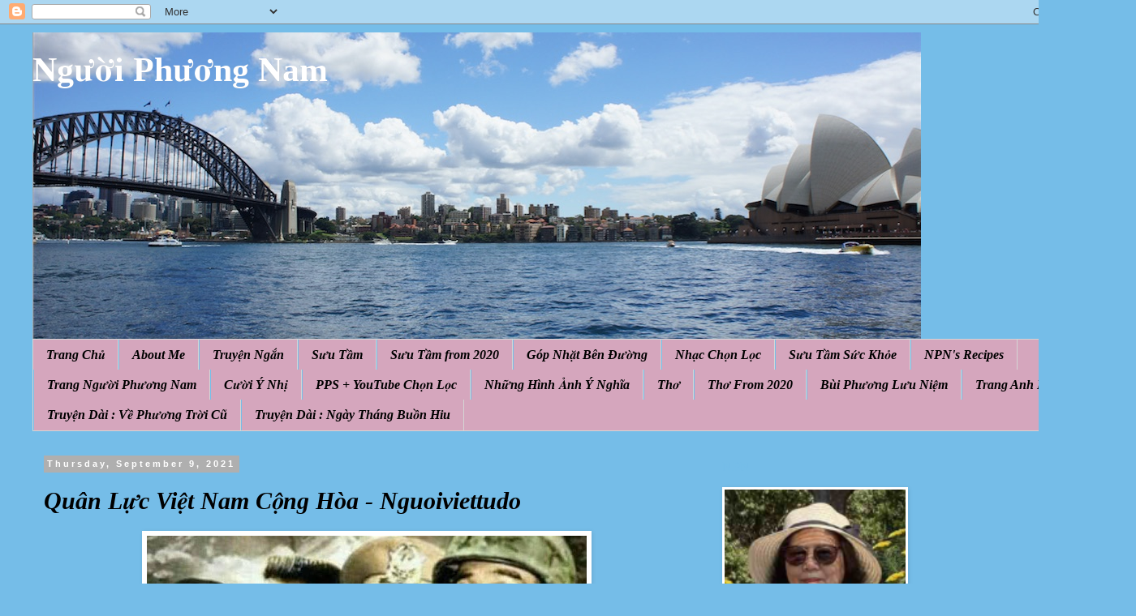

--- FILE ---
content_type: text/html; charset=UTF-8
request_url: https://nguoiphuongnam52.blogspot.com/2021/09/quan-luc-viet-nam-cong-hoa-nguoiviettudo.html
body_size: 27559
content:
<!DOCTYPE html>
<html class='v2' dir='ltr' lang='en' xmlns='http://www.w3.org/1999/xhtml' xmlns:b='http://www.google.com/2005/gml/b' xmlns:data='http://www.google.com/2005/gml/data' xmlns:expr='http://www.google.com/2005/gml/expr'>
<head>
<link href='https://www.blogger.com/static/v1/widgets/335934321-css_bundle_v2.css' rel='stylesheet' type='text/css'/>
<meta content='width=1100' name='viewport'/>
<meta content='text/html; charset=UTF-8' http-equiv='Content-Type'/>
<meta content='blogger' name='generator'/>
<link href='https://nguoiphuongnam52.blogspot.com/favicon.ico' rel='icon' type='image/x-icon'/>
<link href='http://nguoiphuongnam52.blogspot.com/2021/09/quan-luc-viet-nam-cong-hoa-nguoiviettudo.html' rel='canonical'/>
<link rel="alternate" type="application/atom+xml" title="Người Phương Nam - Atom" href="https://nguoiphuongnam52.blogspot.com/feeds/posts/default" />
<link rel="alternate" type="application/rss+xml" title="Người Phương Nam - RSS" href="https://nguoiphuongnam52.blogspot.com/feeds/posts/default?alt=rss" />
<link rel="service.post" type="application/atom+xml" title="Người Phương Nam - Atom" href="https://www.blogger.com/feeds/6741792690149829069/posts/default" />

<link rel="alternate" type="application/atom+xml" title="Người Phương Nam - Atom" href="https://nguoiphuongnam52.blogspot.com/feeds/5373266611117931467/comments/default" />
<!--Can't find substitution for tag [blog.ieCssRetrofitLinks]-->
<link href='https://blogger.googleusercontent.com/img/b/R29vZ2xl/AVvXsEi3j-Ai7AbAhnPjjsHEFZjRJJnFlUP_LzV48Lznzl7592eeMvE8FQzJMEArlBjygnSMHyfJJqrK1FjLLloU6hkkTjttcLwi-05zEioRfZNQmnPmJj54V7DkXY7M30g9fVhvlnoy-05K56mI/w542-h640/EV4PRMlVcAEw7cm.jpg' rel='image_src'/>
<meta content='http://nguoiphuongnam52.blogspot.com/2021/09/quan-luc-viet-nam-cong-hoa-nguoiviettudo.html' property='og:url'/>
<meta content='Quân Lực Việt Nam Cộng Hòa - Nguoiviettudo' property='og:title'/>
<meta content='  Miền Nam tồn tại được hơn hai mươi năm tự do (1954-1975 ), sung túc dù đang căng mình đánh nhau với bọn lính xâm lược miền Bắc và tay sai ...' property='og:description'/>
<meta content='https://blogger.googleusercontent.com/img/b/R29vZ2xl/AVvXsEi3j-Ai7AbAhnPjjsHEFZjRJJnFlUP_LzV48Lznzl7592eeMvE8FQzJMEArlBjygnSMHyfJJqrK1FjLLloU6hkkTjttcLwi-05zEioRfZNQmnPmJj54V7DkXY7M30g9fVhvlnoy-05K56mI/w1200-h630-p-k-no-nu/EV4PRMlVcAEw7cm.jpg' property='og:image'/>
<title>Người Phương Nam: Quân Lư&#803;c Viê&#803;t Nam Cô&#803;ng Ho&#768;a - Nguoiviettudo</title>
<style id='page-skin-1' type='text/css'><!--
/*
-----------------------------------------------
Blogger Template Style
Name:     Simple
Designer: Blogger
URL:      www.blogger.com
----------------------------------------------- */
/* Variable definitions
====================
<Variable name="keycolor" description="Main Color" type="color" default="#66bbdd"/>
<Group description="Page Text" selector="body">
<Variable name="body.font" description="Font" type="font"
default="normal normal 12px Arial, Tahoma, Helvetica, FreeSans, sans-serif"/>
<Variable name="body.text.color" description="Text Color" type="color" default="#222222"/>
</Group>
<Group description="Backgrounds" selector=".body-fauxcolumns-outer">
<Variable name="body.background.color" description="Outer Background" type="color" default="#66bbdd"/>
<Variable name="content.background.color" description="Main Background" type="color" default="#ffffff"/>
<Variable name="header.background.color" description="Header Background" type="color" default="transparent"/>
</Group>
<Group description="Links" selector=".main-outer">
<Variable name="link.color" description="Link Color" type="color" default="#2288bb"/>
<Variable name="link.visited.color" description="Visited Color" type="color" default="#888888"/>
<Variable name="link.hover.color" description="Hover Color" type="color" default="#33aaff"/>
</Group>
<Group description="Blog Title" selector=".header h1">
<Variable name="header.font" description="Font" type="font"
default="normal normal 60px Arial, Tahoma, Helvetica, FreeSans, sans-serif"/>
<Variable name="header.text.color" description="Title Color" type="color" default="#3399bb" />
</Group>
<Group description="Blog Description" selector=".header .description">
<Variable name="description.text.color" description="Description Color" type="color"
default="#777777" />
</Group>
<Group description="Tabs Text" selector=".tabs-inner .widget li a">
<Variable name="tabs.font" description="Font" type="font"
default="normal normal 14px Arial, Tahoma, Helvetica, FreeSans, sans-serif"/>
<Variable name="tabs.text.color" description="Text Color" type="color" default="#999999"/>
<Variable name="tabs.selected.text.color" description="Selected Color" type="color" default="#000000"/>
</Group>
<Group description="Tabs Background" selector=".tabs-outer .PageList">
<Variable name="tabs.background.color" description="Background Color" type="color" default="#f5f5f5"/>
<Variable name="tabs.selected.background.color" description="Selected Color" type="color" default="#eeeeee"/>
</Group>
<Group description="Post Title" selector="h3.post-title, .comments h4">
<Variable name="post.title.font" description="Font" type="font"
default="normal normal 22px Arial, Tahoma, Helvetica, FreeSans, sans-serif"/>
</Group>
<Group description="Date Header" selector=".date-header">
<Variable name="date.header.color" description="Text Color" type="color"
default="#000000"/>
<Variable name="date.header.background.color" description="Background Color" type="color"
default="transparent"/>
<Variable name="date.header.font" description="Text Font" type="font"
default="normal bold 11px Arial, Tahoma, Helvetica, FreeSans, sans-serif"/>
<Variable name="date.header.padding" description="Date Header Padding" type="string" default="inherit"/>
<Variable name="date.header.letterspacing" description="Date Header Letter Spacing" type="string" default="inherit"/>
<Variable name="date.header.margin" description="Date Header Margin" type="string" default="inherit"/>
</Group>
<Group description="Post Footer" selector=".post-footer">
<Variable name="post.footer.text.color" description="Text Color" type="color" default="#666666"/>
<Variable name="post.footer.background.color" description="Background Color" type="color"
default="#f9f9f9"/>
<Variable name="post.footer.border.color" description="Shadow Color" type="color" default="#eeeeee"/>
</Group>
<Group description="Gadgets" selector="h2">
<Variable name="widget.title.font" description="Title Font" type="font"
default="normal bold 11px Arial, Tahoma, Helvetica, FreeSans, sans-serif"/>
<Variable name="widget.title.text.color" description="Title Color" type="color" default="#000000"/>
<Variable name="widget.alternate.text.color" description="Alternate Color" type="color" default="#999999"/>
</Group>
<Group description="Images" selector=".main-inner">
<Variable name="image.background.color" description="Background Color" type="color" default="#ffffff"/>
<Variable name="image.border.color" description="Border Color" type="color" default="#eeeeee"/>
<Variable name="image.text.color" description="Caption Text Color" type="color" default="#000000"/>
</Group>
<Group description="Accents" selector=".content-inner">
<Variable name="body.rule.color" description="Separator Line Color" type="color" default="#eeeeee"/>
<Variable name="tabs.border.color" description="Tabs Border Color" type="color" default="transparent"/>
</Group>
<Variable name="body.background" description="Body Background" type="background"
color="#75bde8" default="$(color) none repeat scroll top left"/>
<Variable name="body.background.override" description="Body Background Override" type="string" default=""/>
<Variable name="body.background.gradient.cap" description="Body Gradient Cap" type="url"
default="url(https://resources.blogblog.com/blogblog/data/1kt/simple/gradients_light.png)"/>
<Variable name="body.background.gradient.tile" description="Body Gradient Tile" type="url"
default="url(https://resources.blogblog.com/blogblog/data/1kt/simple/body_gradient_tile_light.png)"/>
<Variable name="content.background.color.selector" description="Content Background Color Selector" type="string" default=".content-inner"/>
<Variable name="content.padding" description="Content Padding" type="length" default="10px" min="0" max="100px"/>
<Variable name="content.padding.horizontal" description="Content Horizontal Padding" type="length" default="10px" min="0" max="100px"/>
<Variable name="content.shadow.spread" description="Content Shadow Spread" type="length" default="40px" min="0" max="100px"/>
<Variable name="content.shadow.spread.webkit" description="Content Shadow Spread (WebKit)" type="length" default="5px" min="0" max="100px"/>
<Variable name="content.shadow.spread.ie" description="Content Shadow Spread (IE)" type="length" default="10px" min="0" max="100px"/>
<Variable name="main.border.width" description="Main Border Width" type="length" default="0" min="0" max="10px"/>
<Variable name="header.background.gradient" description="Header Gradient" type="url" default="none"/>
<Variable name="header.shadow.offset.left" description="Header Shadow Offset Left" type="length" default="-1px" min="-50px" max="50px"/>
<Variable name="header.shadow.offset.top" description="Header Shadow Offset Top" type="length" default="-1px" min="-50px" max="50px"/>
<Variable name="header.shadow.spread" description="Header Shadow Spread" type="length" default="1px" min="0" max="100px"/>
<Variable name="header.padding" description="Header Padding" type="length" default="30px" min="0" max="100px"/>
<Variable name="header.border.size" description="Header Border Size" type="length" default="1px" min="0" max="10px"/>
<Variable name="header.bottom.border.size" description="Header Bottom Border Size" type="length" default="1px" min="0" max="10px"/>
<Variable name="header.border.horizontalsize" description="Header Horizontal Border Size" type="length" default="0" min="0" max="10px"/>
<Variable name="description.text.size" description="Description Text Size" type="string" default="140%"/>
<Variable name="tabs.margin.top" description="Tabs Margin Top" type="length" default="0" min="0" max="100px"/>
<Variable name="tabs.margin.side" description="Tabs Side Margin" type="length" default="30px" min="0" max="100px"/>
<Variable name="tabs.background.gradient" description="Tabs Background Gradient" type="url"
default="url(https://resources.blogblog.com/blogblog/data/1kt/simple/gradients_light.png)"/>
<Variable name="tabs.border.width" description="Tabs Border Width" type="length" default="1px" min="0" max="10px"/>
<Variable name="tabs.bevel.border.width" description="Tabs Bevel Border Width" type="length" default="1px" min="0" max="10px"/>
<Variable name="post.margin.bottom" description="Post Bottom Margin" type="length" default="25px" min="0" max="100px"/>
<Variable name="image.border.small.size" description="Image Border Small Size" type="length" default="2px" min="0" max="10px"/>
<Variable name="image.border.large.size" description="Image Border Large Size" type="length" default="5px" min="0" max="10px"/>
<Variable name="page.width.selector" description="Page Width Selector" type="string" default=".region-inner"/>
<Variable name="page.width" description="Page Width" type="string" default="auto"/>
<Variable name="main.section.margin" description="Main Section Margin" type="length" default="15px" min="0" max="100px"/>
<Variable name="main.padding" description="Main Padding" type="length" default="15px" min="0" max="100px"/>
<Variable name="main.padding.top" description="Main Padding Top" type="length" default="30px" min="0" max="100px"/>
<Variable name="main.padding.bottom" description="Main Padding Bottom" type="length" default="30px" min="0" max="100px"/>
<Variable name="paging.background"
color="#75bde8"
description="Background of blog paging area" type="background"
default="transparent none no-repeat scroll top center"/>
<Variable name="footer.bevel" description="Bevel border length of footer" type="length" default="0" min="0" max="10px"/>
<Variable name="mobile.background.overlay" description="Mobile Background Overlay" type="string"
default="transparent none repeat scroll top left"/>
<Variable name="mobile.background.size" description="Mobile Background Size" type="string" default="auto"/>
<Variable name="mobile.button.color" description="Mobile Button Color" type="color" default="#ffffff" />
<Variable name="startSide" description="Side where text starts in blog language" type="automatic" default="left"/>
<Variable name="endSide" description="Side where text ends in blog language" type="automatic" default="right"/>
*/
/* Content
----------------------------------------------- */
body {
font: normal normal 14px 'Times New Roman', Times, FreeSerif, serif;
color: #000000;
background: #75bde8 none no-repeat scroll center center;
padding: 0 0 0 0;
}
html body .region-inner {
min-width: 0;
max-width: 100%;
width: auto;
}
h2 {
font-size: 22px;
}
a:link {
text-decoration:none;
color: #000000;
}
a:visited {
text-decoration:none;
color: #000000;
}
a:hover {
text-decoration:underline;
color: #ffcd0e;
}
.body-fauxcolumn-outer .fauxcolumn-inner {
background: transparent none repeat scroll top left;
_background-image: none;
}
.body-fauxcolumn-outer .cap-top {
position: absolute;
z-index: 1;
height: 400px;
width: 100%;
}
.body-fauxcolumn-outer .cap-top .cap-left {
width: 100%;
background: transparent none repeat-x scroll top left;
_background-image: none;
}
.content-outer {
-moz-box-shadow: 0 0 0 rgba(0, 0, 0, .15);
-webkit-box-shadow: 0 0 0 rgba(0, 0, 0, .15);
-goog-ms-box-shadow: 0 0 0 #333333;
box-shadow: 0 0 0 rgba(0, 0, 0, .15);
margin-bottom: 1px;
}
.content-inner {
padding: 10px 40px;
}
.content-inner {
background-color: #75bde8;
}
/* Header
----------------------------------------------- */
.header-outer {
background: #75bde8 none repeat-x scroll 0 -400px;
_background-image: none;
}
.Header h1 {
font: normal bold 42px 'Times New Roman', Times, FreeSerif, serif;
color: #ffffff;
text-shadow: 0 0 0 rgba(0, 0, 0, .2);
}
.Header h1 a {
color: #ffffff;
}
.Header .description {
font-size: 18px;
color: #000000;
}
.header-inner .Header .titlewrapper {
padding: 22px 0;
}
.header-inner .Header .descriptionwrapper {
padding: 0 0;
}
/* Tabs
----------------------------------------------- */
.tabs-inner .section:first-child {
border-top: 0 solid #d5d5d5;
}
.tabs-inner .section:first-child ul {
margin-top: -1px;
border-top: 1px solid #d5d5d5;
border-left: 1px solid #d5d5d5;
border-right: 1px solid #d5d5d5;
}
.tabs-inner .widget ul {
background: #d5a6bd none repeat-x scroll 0 -800px;
_background-image: none;
border-bottom: 1px solid #d5d5d5;
margin-top: 0;
margin-left: -30px;
margin-right: -30px;
}
.tabs-inner .widget li a {
display: inline-block;
padding: .6em 1em;
font: italic bold 16px 'Times New Roman', Times, FreeSerif, serif;
color: #000000;
border-left: 1px solid #75bde8;
border-right: 1px solid #d5d5d5;
}
.tabs-inner .widget li:first-child a {
border-left: none;
}
.tabs-inner .widget li.selected a, .tabs-inner .widget li a:hover {
color: #000000;
background-color: #d5a6bd;
text-decoration: none;
}
/* Columns
----------------------------------------------- */
.main-outer {
border-top: 0 solid transparent;
}
.fauxcolumn-left-outer .fauxcolumn-inner {
border-right: 1px solid transparent;
}
.fauxcolumn-right-outer .fauxcolumn-inner {
border-left: 1px solid transparent;
}
/* Headings
----------------------------------------------- */
div.widget > h2,
div.widget h2.title {
margin: 0 0 1em 0;
font: normal bold 16px 'Times New Roman', Times, FreeSerif, serif;
color: #75bde8;
}
/* Widgets
----------------------------------------------- */
.widget .zippy {
color: #868686;
text-shadow: 2px 2px 1px rgba(0, 0, 0, .1);
}
.widget .popular-posts ul {
list-style: none;
}
/* Posts
----------------------------------------------- */
h2.date-header {
font: normal bold 11px Arial, Tahoma, Helvetica, FreeSans, sans-serif;
}
.date-header span {
background-color: #afafaf;
color: #ffffff;
padding: 0.4em;
letter-spacing: 3px;
margin: inherit;
}
.main-inner {
padding-top: 35px;
padding-bottom: 65px;
}
.main-inner .column-center-inner {
padding: 0 0;
}
.main-inner .column-center-inner .section {
margin: 0 1em;
}
.post {
margin: 0 0 45px 0;
}
h3.post-title, .comments h4 {
font: italic bold 30px 'Times New Roman', Times, FreeSerif, serif;
margin: .75em 0 0;
}
.post-body {
font-size: 110%;
line-height: 1.4;
position: relative;
}
.post-body img, .post-body .tr-caption-container, .Profile img, .Image img,
.BlogList .item-thumbnail img {
padding: 2px;
background: #ffffff;
border: 1px solid #ffffff;
-moz-box-shadow: 1px 1px 5px rgba(0, 0, 0, .1);
-webkit-box-shadow: 1px 1px 5px rgba(0, 0, 0, .1);
box-shadow: 1px 1px 5px rgba(0, 0, 0, .1);
}
.post-body img, .post-body .tr-caption-container {
padding: 5px;
}
.post-body .tr-caption-container {
color: #666666;
}
.post-body .tr-caption-container img {
padding: 0;
background: transparent;
border: none;
-moz-box-shadow: 0 0 0 rgba(0, 0, 0, .1);
-webkit-box-shadow: 0 0 0 rgba(0, 0, 0, .1);
box-shadow: 0 0 0 rgba(0, 0, 0, .1);
}
.post-header {
margin: 0 0 1.5em;
line-height: 1.6;
font-size: 90%;
}
.post-footer {
margin: 20px -2px 0;
padding: 5px 10px;
color: #000000;
background-color: #e7e7e7;
border-bottom: 1px solid #e7e7e7;
line-height: 1.6;
font-size: 90%;
}
#comments .comment-author {
padding-top: 1.5em;
border-top: 1px solid transparent;
background-position: 0 1.5em;
}
#comments .comment-author:first-child {
padding-top: 0;
border-top: none;
}
.avatar-image-container {
margin: .2em 0 0;
}
#comments .avatar-image-container img {
border: 1px solid #ffffff;
}
/* Comments
----------------------------------------------- */
.comments .comments-content .icon.blog-author {
background-repeat: no-repeat;
background-image: url([data-uri]);
}
.comments .comments-content .loadmore a {
border-top: 1px solid #868686;
border-bottom: 1px solid #868686;
}
.comments .comment-thread.inline-thread {
background-color: #e7e7e7;
}
.comments .continue {
border-top: 2px solid #868686;
}
/* Accents
---------------------------------------------- */
.section-columns td.columns-cell {
border-left: 1px solid transparent;
}
.blog-pager {
background: transparent url(//www.blogblog.com/1kt/simple/paging_dot.png) repeat-x scroll top center;
}
.blog-pager-older-link, .home-link,
.blog-pager-newer-link {
background-color: #75bde8;
padding: 5px;
}
.footer-outer {
border-top: 1px dashed #bbbbbb;
}
/* Mobile
----------------------------------------------- */
body.mobile  {
background-size: auto;
}
.mobile .body-fauxcolumn-outer {
background: transparent none repeat scroll top left;
}
.mobile .body-fauxcolumn-outer .cap-top {
background-size: 100% auto;
}
.mobile .content-outer {
-webkit-box-shadow: 0 0 3px rgba(0, 0, 0, .15);
box-shadow: 0 0 3px rgba(0, 0, 0, .15);
}
.mobile .tabs-inner .widget ul {
margin-left: 0;
margin-right: 0;
}
.mobile .post {
margin: 0;
}
.mobile .main-inner .column-center-inner .section {
margin: 0;
}
.mobile .date-header span {
padding: 0.1em 10px;
margin: 0 -10px;
}
.mobile h3.post-title {
margin: 0;
}
.mobile .blog-pager {
background: transparent none no-repeat scroll top center;
}
.mobile .footer-outer {
border-top: none;
}
.mobile .main-inner, .mobile .footer-inner {
background-color: #75bde8;
}
.mobile-index-contents {
color: #000000;
}
.mobile-link-button {
background-color: #000000;
}
.mobile-link-button a:link, .mobile-link-button a:visited {
color: #ffffff;
}
.mobile .tabs-inner .section:first-child {
border-top: none;
}
.mobile .tabs-inner .PageList .widget-content {
background-color: #d5a6bd;
color: #000000;
border-top: 1px solid #d5d5d5;
border-bottom: 1px solid #d5d5d5;
}
.mobile .tabs-inner .PageList .widget-content .pagelist-arrow {
border-left: 1px solid #d5d5d5;
}

--></style>
<style id='template-skin-1' type='text/css'><!--
body {
min-width: 1400px;
}
.content-outer, .content-fauxcolumn-outer, .region-inner {
min-width: 1400px;
max-width: 1400px;
_width: 1400px;
}
.main-inner .columns {
padding-left: 0px;
padding-right: 500px;
}
.main-inner .fauxcolumn-center-outer {
left: 0px;
right: 500px;
/* IE6 does not respect left and right together */
_width: expression(this.parentNode.offsetWidth -
parseInt("0px") -
parseInt("500px") + 'px');
}
.main-inner .fauxcolumn-left-outer {
width: 0px;
}
.main-inner .fauxcolumn-right-outer {
width: 500px;
}
.main-inner .column-left-outer {
width: 0px;
right: 100%;
margin-left: -0px;
}
.main-inner .column-right-outer {
width: 500px;
margin-right: -500px;
}
#layout {
min-width: 0;
}
#layout .content-outer {
min-width: 0;
width: 800px;
}
#layout .region-inner {
min-width: 0;
width: auto;
}
body#layout div.add_widget {
padding: 8px;
}
body#layout div.add_widget a {
margin-left: 32px;
}
--></style>
<link href='https://www.blogger.com/dyn-css/authorization.css?targetBlogID=6741792690149829069&amp;zx=2d888440-26a5-4c62-87a8-5c5fd25280e8' media='none' onload='if(media!=&#39;all&#39;)media=&#39;all&#39;' rel='stylesheet'/><noscript><link href='https://www.blogger.com/dyn-css/authorization.css?targetBlogID=6741792690149829069&amp;zx=2d888440-26a5-4c62-87a8-5c5fd25280e8' rel='stylesheet'/></noscript>
<meta name='google-adsense-platform-account' content='ca-host-pub-1556223355139109'/>
<meta name='google-adsense-platform-domain' content='blogspot.com'/>

</head>
<body class='loading'>
<div class='navbar section' id='navbar' name='Navbar'><div class='widget Navbar' data-version='1' id='Navbar1'><script type="text/javascript">
    function setAttributeOnload(object, attribute, val) {
      if(window.addEventListener) {
        window.addEventListener('load',
          function(){ object[attribute] = val; }, false);
      } else {
        window.attachEvent('onload', function(){ object[attribute] = val; });
      }
    }
  </script>
<div id="navbar-iframe-container"></div>
<script type="text/javascript" src="https://apis.google.com/js/platform.js"></script>
<script type="text/javascript">
      gapi.load("gapi.iframes:gapi.iframes.style.bubble", function() {
        if (gapi.iframes && gapi.iframes.getContext) {
          gapi.iframes.getContext().openChild({
              url: 'https://www.blogger.com/navbar/6741792690149829069?po\x3d5373266611117931467\x26origin\x3dhttps://nguoiphuongnam52.blogspot.com',
              where: document.getElementById("navbar-iframe-container"),
              id: "navbar-iframe"
          });
        }
      });
    </script><script type="text/javascript">
(function() {
var script = document.createElement('script');
script.type = 'text/javascript';
script.src = '//pagead2.googlesyndication.com/pagead/js/google_top_exp.js';
var head = document.getElementsByTagName('head')[0];
if (head) {
head.appendChild(script);
}})();
</script>
</div></div>
<div class='body-fauxcolumns'>
<div class='fauxcolumn-outer body-fauxcolumn-outer'>
<div class='cap-top'>
<div class='cap-left'></div>
<div class='cap-right'></div>
</div>
<div class='fauxborder-left'>
<div class='fauxborder-right'></div>
<div class='fauxcolumn-inner'>
</div>
</div>
<div class='cap-bottom'>
<div class='cap-left'></div>
<div class='cap-right'></div>
</div>
</div>
</div>
<div class='content'>
<div class='content-fauxcolumns'>
<div class='fauxcolumn-outer content-fauxcolumn-outer'>
<div class='cap-top'>
<div class='cap-left'></div>
<div class='cap-right'></div>
</div>
<div class='fauxborder-left'>
<div class='fauxborder-right'></div>
<div class='fauxcolumn-inner'>
</div>
</div>
<div class='cap-bottom'>
<div class='cap-left'></div>
<div class='cap-right'></div>
</div>
</div>
</div>
<div class='content-outer'>
<div class='content-cap-top cap-top'>
<div class='cap-left'></div>
<div class='cap-right'></div>
</div>
<div class='fauxborder-left content-fauxborder-left'>
<div class='fauxborder-right content-fauxborder-right'></div>
<div class='content-inner'>
<header>
<div class='header-outer'>
<div class='header-cap-top cap-top'>
<div class='cap-left'></div>
<div class='cap-right'></div>
</div>
<div class='fauxborder-left header-fauxborder-left'>
<div class='fauxborder-right header-fauxborder-right'></div>
<div class='region-inner header-inner'>
<div class='header section' id='header' name='Header'><div class='widget Header' data-version='1' id='Header1'>
<div id='header-inner' style='background-image: url("https://blogger.googleusercontent.com/img/b/R29vZ2xl/AVvXsEjbnmW7tQkPZ_DasSd2PAR6OmTlUaHsXk-VrOHPXqtspD8K7d1rig1M96b28s4mb0HavZQqZjOCa7Kk9HDk4qiwo9mTge8T5X9rnzbD2kOEeDb3JJl4543HB23di8SsWCqHitI_s5frDLXj/s1095/NPN+Header+Panorama.jpg"); background-position: left; width: 1095px; min-height: 379px; _height: 379px; background-repeat: no-repeat; '>
<div class='titlewrapper' style='background: transparent'>
<h1 class='title' style='background: transparent; border-width: 0px'>
<a href='https://nguoiphuongnam52.blogspot.com/'>
Người Phương Nam
</a>
</h1>
</div>
<div class='descriptionwrapper'>
<p class='description'><span>
</span></p>
</div>
</div>
</div></div>
</div>
</div>
<div class='header-cap-bottom cap-bottom'>
<div class='cap-left'></div>
<div class='cap-right'></div>
</div>
</div>
</header>
<div class='tabs-outer'>
<div class='tabs-cap-top cap-top'>
<div class='cap-left'></div>
<div class='cap-right'></div>
</div>
<div class='fauxborder-left tabs-fauxborder-left'>
<div class='fauxborder-right tabs-fauxborder-right'></div>
<div class='region-inner tabs-inner'>
<div class='tabs section' id='crosscol' name='Cross-Column'><div class='widget PageList' data-version='1' id='PageList1'>
<h2>Pages</h2>
<div class='widget-content'>
<ul>
<li>
<a href='https://nguoiphuongnam52.blogspot.com/'>Trang Chủ</a>
</li>
<li>
<a href='https://nguoiphuongnam52.blogspot.com/p/about-me_4823.html'>About Me </a>
</li>
<li>
<a href='https://nguoiphuongnam52.blogspot.com/p/truyen-ngan.html'>Truyện Ngắn</a>
</li>
<li>
<a href='https://nguoiphuongnam52.blogspot.com/p/suu-tam.html'>Sưu Tầm</a>
</li>
<li>
<a href='https://nguoiphuongnam52.blogspot.com/p/suu-tam-from-2020.html'>Sưu Tầm from 2020</a>
</li>
<li>
<a href='https://nguoiphuongnam52.blogspot.com/p/gop-nhat-ben-uong.html'>Góp Nhặt Bên Đường</a>
</li>
<li>
<a href='https://nguoiphuongnam52.blogspot.com/p/nhac-chon-loc.html'>Nhạc Chọn Lọc</a>
</li>
<li>
<a href='https://nguoiphuongnam52.blogspot.com/p/suu-tam-suc-khoe.html'>Sưu Tầm Sức Khỏe</a>
</li>
<li>
<a href='https://nguoiphuongnam52.blogspot.com/p/nguoi-phuong-nams-recipes.html'>NPN's Recipes</a>
</li>
<li>
<a href='https://nguoiphuongnam52.blogspot.com/p/kich-vui_6.html'>Trang Người Phương Nam</a>
</li>
<li>
<a href='https://nguoiphuongnam52.blogspot.com/p/cuoi-y-nhi.html'>Cười Ý Nhị</a>
</li>
<li>
<a href='https://nguoiphuongnam52.blogspot.com/p/pps_5.html'>PPS + YouTube Chọn Lọc</a>
</li>
<li>
<a href='https://nguoiphuongnam52.blogspot.com/p/nhung-hinh-anh-y-nghia.html'>Những Hình Ảnh Ý Nghĩa</a>
</li>
<li>
<a href='https://nguoiphuongnam52.blogspot.com/p/tho.html'>Thơ</a>
</li>
<li>
<a href='https://nguoiphuongnam52.blogspot.com/p/tho-from-2020.html'>Thơ From 2020</a>
</li>
<li>
<a href='https://nguoiphuongnam52.blogspot.com/p/bui-phuong-luu-niem.html'>Bùi Phương Lưu Niệm</a>
</li>
<li>
<a href='https://nguoiphuongnam52.blogspot.com/p/trang-ila-viet-nam-hoc-tieng-anh-tai.html'>Trang Anh Ngữ </a>
</li>
<li>
<a href='https://nguoiphuongnam52.blogspot.com/p/truyen-dai-ve-phuong-troi-cu_27.html'>Truyện Dài : Về Phương Trời Cũ </a>
</li>
<li>
<a href='https://nguoiphuongnam52.blogspot.com/p/blog-page_6.html'>Truyện Dài : Ngày Tháng Buồn Hiu</a>
</li>
</ul>
<div class='clear'></div>
</div>
</div></div>
<div class='tabs no-items section' id='crosscol-overflow' name='Cross-Column 2'></div>
</div>
</div>
<div class='tabs-cap-bottom cap-bottom'>
<div class='cap-left'></div>
<div class='cap-right'></div>
</div>
</div>
<div class='main-outer'>
<div class='main-cap-top cap-top'>
<div class='cap-left'></div>
<div class='cap-right'></div>
</div>
<div class='fauxborder-left main-fauxborder-left'>
<div class='fauxborder-right main-fauxborder-right'></div>
<div class='region-inner main-inner'>
<div class='columns fauxcolumns'>
<div class='fauxcolumn-outer fauxcolumn-center-outer'>
<div class='cap-top'>
<div class='cap-left'></div>
<div class='cap-right'></div>
</div>
<div class='fauxborder-left'>
<div class='fauxborder-right'></div>
<div class='fauxcolumn-inner'>
</div>
</div>
<div class='cap-bottom'>
<div class='cap-left'></div>
<div class='cap-right'></div>
</div>
</div>
<div class='fauxcolumn-outer fauxcolumn-left-outer'>
<div class='cap-top'>
<div class='cap-left'></div>
<div class='cap-right'></div>
</div>
<div class='fauxborder-left'>
<div class='fauxborder-right'></div>
<div class='fauxcolumn-inner'>
</div>
</div>
<div class='cap-bottom'>
<div class='cap-left'></div>
<div class='cap-right'></div>
</div>
</div>
<div class='fauxcolumn-outer fauxcolumn-right-outer'>
<div class='cap-top'>
<div class='cap-left'></div>
<div class='cap-right'></div>
</div>
<div class='fauxborder-left'>
<div class='fauxborder-right'></div>
<div class='fauxcolumn-inner'>
</div>
</div>
<div class='cap-bottom'>
<div class='cap-left'></div>
<div class='cap-right'></div>
</div>
</div>
<!-- corrects IE6 width calculation -->
<div class='columns-inner'>
<div class='column-center-outer'>
<div class='column-center-inner'>
<div class='main section' id='main' name='Main'><div class='widget Blog' data-version='1' id='Blog1'>
<div class='blog-posts hfeed'>

          <div class="date-outer">
        
<h2 class='date-header'><span>Thursday, September 9, 2021</span></h2>

          <div class="date-posts">
        
<div class='post-outer'>
<div class='post hentry uncustomized-post-template' itemprop='blogPost' itemscope='itemscope' itemtype='http://schema.org/BlogPosting'>
<meta content='https://blogger.googleusercontent.com/img/b/R29vZ2xl/AVvXsEi3j-Ai7AbAhnPjjsHEFZjRJJnFlUP_LzV48Lznzl7592eeMvE8FQzJMEArlBjygnSMHyfJJqrK1FjLLloU6hkkTjttcLwi-05zEioRfZNQmnPmJj54V7DkXY7M30g9fVhvlnoy-05K56mI/w542-h640/EV4PRMlVcAEw7cm.jpg' itemprop='image_url'/>
<meta content='6741792690149829069' itemprop='blogId'/>
<meta content='5373266611117931467' itemprop='postId'/>
<a name='5373266611117931467'></a>
<h3 class='post-title entry-title' itemprop='name'>
Quân Lư&#803;c Viê&#803;t Nam Cô&#803;ng Ho&#768;a - Nguoiviettudo
</h3>
<div class='post-header'>
<div class='post-header-line-1'></div>
</div>
<div class='post-body entry-content' id='post-body-5373266611117931467' itemprop='description articleBody'>
<p></p><div style="text-align: center;">&nbsp;<a href="https://blogger.googleusercontent.com/img/b/R29vZ2xl/AVvXsEi3j-Ai7AbAhnPjjsHEFZjRJJnFlUP_LzV48Lznzl7592eeMvE8FQzJMEArlBjygnSMHyfJJqrK1FjLLloU6hkkTjttcLwi-05zEioRfZNQmnPmJj54V7DkXY7M30g9fVhvlnoy-05K56mI/s960/EV4PRMlVcAEw7cm.jpg" imageanchor="1" style="margin-left: 1em; margin-right: 1em;"><img border="0" data-original-height="960" data-original-width="813" height="640" src="https://blogger.googleusercontent.com/img/b/R29vZ2xl/AVvXsEi3j-Ai7AbAhnPjjsHEFZjRJJnFlUP_LzV48Lznzl7592eeMvE8FQzJMEArlBjygnSMHyfJJqrK1FjLLloU6hkkTjttcLwi-05zEioRfZNQmnPmJj54V7DkXY7M30g9fVhvlnoy-05K56mI/w542-h640/EV4PRMlVcAEw7cm.jpg" width="542" /></a></div><br /><p></p><p class="MsoNormal" style="text-align: justify;"><span lang="EN-US"><span style="font-family: times; font-size: large;">Miền Nam tồn tại được hơn hai mươi năm tự
do (1954-1975 ), sung túc dù đang căng mình đánh nhau với bọn lính xâm lược miền
Bắc và tay sai của chúng là bọn cóc cắn du kích<span style="mso-spacerun: yes;">&nbsp;
</span>trốn chui trốn nhủi trong đầm lầy, chính yếu là nhờ vào tinh thần chiến
đấu không chịu thua của những anh hùng thời đại khoác chiến binh VNCH .<o:p></o:p></span></span></p>

<p class="MsoNormal" style="text-align: justify;"><span lang="EN-US"><span style="font-family: times; font-size: large;">Không phải ngoa ngữ khi tuyên xưng những
người lính miền Nam là anh hùng . Có thể vài ông tướng trong hàng ngũ họ là những
quân nhân gốc khố xanh khố đỏ xuât thân từ hồi Đại Pháp, nhưng đa số là những
thanh niên ý thức rất rõ tai sao mình phải khoác quân phục , tại sao mình phải
cầm súng . Ho biết họ phải bảo vệ mảnh đất , đồng bào -trong đó có cha mẹ vợ
con anh chị em- đang sinh sống . Đó là Tổ Quốc họ , thân nhân máu mủ họ mà nếu
họ sơ sẩy , tất cả sẽ bị cai trị bởi những người cùng chung tiếng nói , chung lịch
sử dựng nước , nhưng hòan toàn khác trái tim , chỉ muốn dày đoạ và cướp đoạt
tài sãn cũng như hành xử với họ như giới chủ nhân đối xử với nô lệ của mình .<o:p></o:p></span></span></p>

<p class="MsoNormal" style="text-align: justify;"><span lang="EN-US"><span style="font-family: times; font-size: large;">Lính miền Nam không phải là lực lượng của
những ông thánh nên họ cũng có nhiều khuyết điểm : trường hợp lính ma lính kiểng
, có tên mà không có mặt, ở nhà làm ăn, làm giàu . Ho cũng có những cấp chỉ huy
mua quan bán chức , ăn hối lộ v...vv nhưng chỉ là một thiểu số . <o:p></o:p></span></span></p>

<p class="MsoNormal" style="text-align: justify;"><span lang="EN-US"><span style="font-family: times; font-size: large;">Miền Nam từ khi có nền Đệ Nhất Cộng Hoà dân
lần đầu tiên được hưởng thế nào là quyền tự do của con người . Họ được tự do lựa
chọn món ăn tinh thần cho chính mình mà không bị phiền hà gì . Họ đươc đọc những
tác phẩm và tác giả - lẽ ra phải thuộc hàng quốc cấm- như Tư Bản Luận của Các
Mác bày bán hàng hà trong các nhà sách . Dân miền Nam<span style="mso-spacerun: yes;">&nbsp; </span>chẳng ai làm khó dể họ nếu họ muốn mua một
cái máy may , một chiếc xe hơi đời mới , thậm chí cả máy bay nếu có khả năng. Đời
sống của ho công bằng và bảo đãm . Họ cũng bày tỏ hoặc viết lên chính kiến của
mình mà không sợ bị đem đi thủ tiêu như ở ngoài Bắc<o:p></o:p></span></span></p>

<p class="MsoNormal" style="text-align: justify;"><span lang="EN-US"><span style="font-family: times; font-size: large;">Tuy nhiên tự do không phải lúc nào cũng tốt
đẹp . Cùng với sự tự do, bọn ma mãnh quỷ quyệt ở Bắc Bộ Phủ tương kế tựu kế gài
ngưởi đi theo những chuyến tàu di cư đưa tình báo chúng thâm nhập vào miền Nam
. Bọn chó đẻ này leo cao trèo sâu vào mọi ngỏ ngách của chính quyền miền Nam để
phá hoại . Thời Đệ Nhất Cộng Hoà thì lòi ra Phạm Ngọc Thảo - con cưng của thầy
tu TGM Ngô Đình Thục , bào huynh của TTNĐD . Cộng thêm mấy ông khoác áo dòng
Chân Tín , Nguyễn Ngọc Lan , hay như cha ( nội) Phan<span style="mso-spacerun: yes;">&nbsp; </span>Khắc Từ vợ con bề bề , mà tới Đệ Nhị Cộng Hòa
mới lộ diện đầy đủ . Bên đầu trọc thì sừng sỏ như Thích Trí Quang góp tay (quay
heo ) Thích Quảng Đức hay như Tiền Sư Thích nhất Hạnh từng giết ba trăm ngàn dân
Bến Tre nhờ vào bom đạn Mỹ . Bên quân đội còn có tin đồn mấy ông lớn bán thuốc
tây và gạo thóc bằng công voa có xe cảnh sát hú còi chạy đầu , hoặc tướng của
VNCH hoá ra là nội tuyến của VC (Nguyễn Hữu Hạnh).<o:p></o:p></span></span></p>

<p class="MsoNormal" style="text-align: justify;"><span lang="EN-US"><span style="font-family: times; font-size: large;">QLVNCH bị đâm sau lưng tứ phía như thế
nhưng Quân Lực ấy đã không bị gục ngã . Trái lại mỗi lần tưởng như chịu hết nổi
, ngả quỵ không đứng dậy được , Quân Lực ấy lại dựa vào nhau , chổi dậy và dành
chiến thắng bằng chính sức lực anh em mình . May mắn cho Quân Lực này có một
dàn sĩ quan trung cấp ( từ trung tá trở xuống) được xây dựng bằng thép , bất khả
chiến bại . <o:p></o:p></span></span></p>

<p class="MsoNormal" style="text-align: justify;"><span lang="EN-US"><span style="font-family: times; font-size: large;">Một vài người trong số họ nhờ ơn trên vẫn
còn khoẻ mạnh để kể lại cho con cháu - thực ra là toàn thể dân miền Nam, và nay
cộng thêm rất nhiều dân miền Bắc- những chiến công, những sự thực trong chiến
tranh mà chỉ có những người trong cuộc mới hiểu thấu hết được . Thiếu Tá Vương
Mộng Long , Tiểu Đoàn Trưởng Tiểu Đoàn 82 Biệt Động Quân Biên Phòng . người
hùng Pleime . Đọc lời kể chuyện của ông mới thấy tình huynh đệ chi binh -mối
dây buộc chặt - người chỉ huy và lính của mình ngoài chiến trận cho tới khi dủ
bỏ chiến y vẫn còn trân quý nhau đến chết . Tài điều binh khiển tướng mà sư trưởng
một sư đoàn nổi tiếng miền Bắc ( 320A) không thể đối địch ( có cả sư đoàn trong
tay vẫn không chiếm nổi căn cứ với trên dưới bốn trăm chiến binh bảo vệ) .
Không ngạc nhiên khi lính dưới quyền ông dù gần năm mươi năm buông súng vẫn
hãnh diện đã từng được phục vụ dưới trướng Ông Thầy " Hai Nâu " . Điều
đặc biệt khi kể chuyện ông có trí nhớ tuyệt vời đến từng tên tuổi của chiến sĩ
kể cả những binh nhì . Giá như QLVNCH có thật nhiều cấp chi huy như ông .<o:p></o:p></span></span></p>

<p class="MsoNormal" style="text-align: justify;"><span lang="EN-US"><span style="font-family: times; font-size: large;">Một Thiếu Tá khác<span style="mso-spacerun: yes;">&nbsp; </span>là Thiếu Tá Tô Văn Cấp của TQLC . Ông đã từng
phục vụ trong Tiểu Đoàn mà cả đối thủ cũng như đồng minh khi nghe tên đều ( thực
sự thán phục ) là Tiểu Đoàn 2 Trâu Điên ( Crazy Buffalo ). Máu của ông đã đổ ra
trên quê hương có khi nặng đến nổi suýt bị phục viên<span style="mso-spacerun: yes;">&nbsp; </span>làm dân . Gia đình ông cống hiến nhiều cho Tổ
Quốc , con cháu lần lượt hy sinh trên chiến địa , thậm chí em bà con ( hay em
ruột ? ) Đai Úy TQLC Tô Thanh Chiêu cũng dã nằm xuống trên chiến trận . Nói sao
cho hết hy sinh của người lính và thân nhân còn sống sót ?<o:p></o:p></span></span></p>

<p class="MsoNormal" style="text-align: justify;"><span lang="EN-US"><span style="font-family: times; font-size: large;">Bên Biệt Cách Nhảy Dù 81 , QLVNCH có Đại Úy
Lê Đắc Lực , Thiếu Tá Phạm Châu Tài , và vị chỉ huy được toàn thể anh em kính
trọng bởi nhân cách và tài điều binh của Đại Tá Phan Văn Huấn ( Con cọp nhảy
ngược đầu đàn) . Cũng không quên Tr. Sĩ Đỗ Đức Thịnh quân nhân vừa cầm súng vừa
cầm viết của binh chủng . Đây là binh chủng mơ ước của hàng hà thanh niên miền
Nam trước ngày bỏ quần áo dân sự . Quân nhân BCND 81 nghe tới là lính miền Bắc
e dè vì lối đánh thần tốc ngoạn mục ở An Lộc . Họ là những người lính vang danh
sử sách qua hai câu thơ đã đi vào lòng dân Việt <o:p></o:p></span></span></p>

<p class="MsoNormal" style="text-align: justify;"><span lang="EN-US"><span style="font-family: times; font-size: large;">" An Lộc Địa Sử Ghi Chiến Tích<o:p></o:p></span></span></p>

<p class="MsoNormal" style="text-align: justify;"><span lang="EN-US"><span style="font-family: times; font-size: large;">Biệt Cách Dù Vị Quốc Vong Thân<o:p></o:p></span></span></p>

<p class="MsoNormal" style="text-align: justify;"><span lang="EN-US"><span style="font-family: times; font-size: large;">(Mỗi một chiến binh BCND là tài sãn quý báu
của Quốc Gia . Thế mà đã có 82 anh em nằm lại trong một nghĩa trang được xây dựng
lên cho riêng họ . 82 anh em đai diện cho 82 ngày đêm đổ máu trên quê hương
nghĩa là không ngày nào không có BCND nằm xuống trong suốt cuộc hành quân giải
phóng An Lộc )<o:p></o:p></span></span></p>

<p class="MsoNormal" style="text-align: justify;"><span lang="EN-US"><span style="font-family: times; font-size: large;">Mỗi quân nhân còn sống hay đã tử trận đều
là anh hùng trong lòng dân Việt , vài tên tuổi nêu trên chỉ là đại diện<span style="mso-spacerun: yes;">&nbsp; </span>một tập thể oanh liệt những người con trai ,
gái trong cuộc chiến bảo vệ quê hương .<o:p></o:p></span></span></p>

<p class="MsoNormal" style="text-align: justify;"><span lang="EN-US"><span style="font-family: times; font-size: large;">Nhảy Dù có Đại Úy Trương Văn Út , biệt danh
Út Bạch Lan - cái tên nghe hiền khô mà lại còn mau nước mắt nữa vì đó là tên của
Đại Ca Sĩ đào thương cải lương bà Út Bạch Lan - nhưng đại uý Út Bạch Lan thì
hoàn toàn khác . Ông từng là ĐĐT Đại Đội 2 Trinh Sát Dù . Trinh sát đã dử dằn rồi
( sáng đi tối không về ) đi đông về ít , đi ba về một ,<span style="mso-spacerun: yes;">&nbsp; </span>ông lại là đại đội trưởng trinh sát của Nhảy
Dù . Có lẽ đó là một trong những lý do ông trốn đi tù vì VC treo gíá ông cao?<o:p></o:p></span></span></p>

<p class="MsoNormal" style="text-align: justify;"><span lang="EN-US"><span style="font-family: times; font-size: large;">Muốn biết tinh thần chiến đấu , kỹ thuật
chiến đấu của QLVNCH như thế nào hãy nhìn vào những trận đánh vang danh thế giới
:<o:p></o:p></span></span></p>

<p class="MsoNormal" style="text-align: justify;"><span lang="EN-US"><span style="font-family: times; font-size: large;">- Trận Mậu Thân : lính VC đã xử dụng vũ khí
trên cơ lính miền Nam . Trong khi QLVNCH chỉ có Garant M1, Carbine M2 , trung
liên Bar , đại liên 30 thì đối thủ của họ đã được cấp phát rộng rãi AK47 , AK50
, B40 , B41... . <o:p></o:p></span></span></p>

<p class="MsoNormal" style="text-align: justify;"><span lang="EN-US"><span style="font-family: times; font-size: large;">VC lại chiếm được yếu tố bất ngờ : các
thành phố lớn ở VNCH , kể cả Thủ Đô Sài Gòn trống trơn bỏ ngỏ vì lính<span style="mso-spacerun: yes;">&nbsp; </span>xả trại 50 phần trăm . TT về quê ăn tết . Thế
mà chỉ sau thời gian đầu choáng váng , QLVNCH đã tái tổ chức đánh văng VC ra khỏi
nơi trú ẩn của chúng . VC tung một trăm ngàn quân đánh lén bỏ xác trên chiến
trường gần hết .Nếu<span style="mso-spacerun: yes;">&nbsp; </span>lính miền Nam không
giỏi chiến đấu , với vũ khí thô sơ thua hẳn đối thủ chắc họ đã phải xếp giáp
qui hàng từ đầu . <o:p></o:p></span></span></p>

<p class="MsoNormal" style="text-align: justify;"><span lang="EN-US"><span style="font-family: times; font-size: large;">- Trận An Lộc : một thị trấn nhỏ như lổ mũi
trên bản đồ miền Nam bị bao vây với chiến xa và ba bốn sư đoàn ( mỗi sư đoàn đủ
có trên dưới mười ngàn lính ) vây hãm , pháo kích , đánh bộ chiến liên tục . VC
áp dụng nhuần nhuyển chiến thuật " Công Đồn Đả Viện " rãi chốt dầy dặc
trên đường 13 nhằm gây khó khăn cho quân tiếp viện . Nhiều dân , lính chết hơn
một lần vì đạn pháo , thây cứ tung lên sập xuống . Chưa có quân sử thế giới ghi
nhận cuộc tấn công nào như đã xãy ra ở An Lộc - có lẽ trừ Stalingrad- VC đụng tới
lữa khi chọc trúng Tướng Lê Văn Hưng , vị tướng sau này là đề tài nghiên cứu và
học hỏi ở các quân trường trên thế giới . Tướng cương quyết tử thủ (ông luôn
mang kè kè trái lựu đạn bên người , sẵn sàng cưa đôi với quân thù không để
chúng bắt sống ) nên lính cũng không chịu đầu hàng . Cuối cùng VC ê càng nhục
nhả rút lui để lại An lộc hoang tàn trong vỡ vụn.<o:p></o:p></span></span></p>

<p class="MsoNormal" style="text-align: justify;"><span lang="EN-US"><span style="font-family: times; font-size: large;">- Trận tử thủ Sài Gòn : Thủ Đô VNCH Sài Gòn
ngày29/30 tháng Tư , Lính miền Nam bị buộc buông súng . Số lớn quân nhân tuân lịnh
, nhưng không phải tất cả . Nhiều địa phương kể cả NDTV vẫn còn ghìm súng chờ .
Tại BTTM một ngàn hai trăm (?) BCND ghìm súng chờ đợi lịnh cuối cùng . Đánh tan
được đơn vị này VC phải tốn vài sư đoàn thiên chiến và vũ trang hùng hậu . Từng
tốp nhỏ ND chờ tăng xâm nhập thổi M72 . Cả chục chiếc bị bắn cháy kiểu này ngay
tại cửa ngỏ Thủ Đô . Dưới chân cầu xa lộ hai tăng VC bị bắn cháy hai bên đường
. Xa hơn chút nữa về phía Thủ Đức ngay ngỏ quẹo vào trường Bộ Binh một chiếc
T54 bị bắn gục . ( Tất cả những chiếc tăng nay vẫn còn nhìn thấy được sau ngày
2 tháng 5 /75)<o:p></o:p></span></span></p>

<p class="MsoNormal" style="text-align: justify;"><span lang="EN-US"><span style="font-family: times; font-size: large;">Nhiều chiến binh bắn hết đạn rồi quay quần<span style="mso-spacerun: yes;">&nbsp; </span>chia nhau trái lựu đạn vừa rút chốt . Năm
danh tướng tự sát , Đại Tá Hồ Ngọc Cẩn bị tử hình . Trung Tá Cảnh Sát Nguyễn
Văn Long đền nợ nước trong bộ Cảnh Phục nghiêm trang . Cả Binh Nhì ( Binh Nhì Hồ
Đức Tâm<span style="mso-spacerun: yes;">&nbsp; </span>) tự sát bằng M16 trước sân cờ .
<o:p></o:p></span></span></p>

<p class="MsoNormal" style="text-align: justify;"><span lang="EN-US"><span style="font-family: times; font-size: large;">Một quân đội có quá nhiều Anh Hùng trong
hàng ngũ của mình xứng đáng là gương nghiên cứu và học hỏi cho hàng ngũ quân đội
trên thế giới . Những tướng tài của họ thì hoặc chọn con đường tự sát ( Th. Tướng
Nguyễn Khoa Nam , Phạm Văn Phú, Lê Văn Hưng, Lê Nguyên Vỹ ,Trần Văn Hai ) , hoặc
bị chết bí ẩn ( Đ. Tướng Đỗ Cao Trí , Tr. Tướng Nguyễn Viết Thanh, Th. Tướng
Trương Quang Ân , Th. Tướng Nguyễn Văn Hiếu ) . Một quân đội bị đâm sau lưng
hàng chục mũi trí mạng , bị hậu phương bỏ lơ ( ăn chơi , nhảy đầm , nhạc trẻ
...) bị bọn thầy chùa bọn mặc áo dòng<span style="mso-spacerun: yes;">&nbsp; </span>biểu
tình lên án . Một quân đội ra trận với gạo sấy hủ nước mắm vài con cá khô . Một
quân đội có khung sườn bằng sắt được chống đở bởi những sĩ quan trung cấp yêu
nước hơn huy chương lon lá ( Th. T Vương Mộng Long , Th. T. Tô Văn Cấp , Đ.Uý
Lê Đắc Lực , Đại Uý Út Bạch Lan . Th. T. Châu Văn Tài , Tr. Sĩ Đỗ Đức Thịnh
...)<o:p></o:p></span></span></p>

<p class="MsoNormal" style="text-align: justify;"><span lang="EN-US"><span style="font-family: times; font-size: large;">Và Quân Đội đó đã đứng vững trên 20 năm ,
dù vài lần bị ngã xuống . Người Mỹ tưởng họ sẽ gục ngả từ 27/01/1973 ngày họ ký
Hiệp Định Paris với VC nhưng Quân Đội đó vẫn oai hùng chiến đấu đến hơn ba năm
sau (1975 ), khi họ thực sự không còn gì trong tay trước một đối phương ngày
càng được tiép tế dồi dào vũ khí quân dụng.<o:p></o:p></span></span></p>

<p class="MsoNormal" style="text-align: justify;"><span lang="EN-US"><span style="font-family: times; font-size: large;">Quân Đội đó mang tên là Quân Lực Việt Nam Cộng
Hoà mà dù bọn VC và tay sai mồm loa mép dãi như mấy bà bán cá ở chợ Cầu Muối
hay Trần Quốc Toản dựng chuyện nói xấu từ hồi HCM và Võ Văng Giáp , thì tinh thần
chiến đấu kiên cường của họ vẫn sống mãi với sử Việt .<span style="mso-spacerun: yes;">&nbsp; </span>Hồ và Giáp đã sợ đến đứt mạch máu não chuyển
sang từ trần khi vô tình nghe nhắc tới Lính Miền Nam <o:p></o:p></span></span></p>

<p class="MsoNormal" style="text-align: justify;"><span lang="EN-US"><span style="font-family: times; font-size: large;">Không tin thì cứ hỏi đám bộ đội từng có lần
chạm trán với Nghĩa Quân VNCH.</span><o:p></o:p></span></p><p class="MsoNormal" style="text-align: justify;"><span lang="EN-US"><span style="font-family: times; font-size: large;"><br /></span></span></p><p class="MsoNormal" style="text-align: justify;"><span lang="EN-US"><span style="font-family: times; font-size: large;"><b>Nguoiviettudo</b></span></span></p>
<div style='clear: both;'></div>
</div>
<div class='post-footer'>
<div class='post-footer-line post-footer-line-1'>
<span class='post-author vcard'>
</span>
<span class='post-timestamp'>
at
<meta content='http://nguoiphuongnam52.blogspot.com/2021/09/quan-luc-viet-nam-cong-hoa-nguoiviettudo.html' itemprop='url'/>
<a class='timestamp-link' href='https://nguoiphuongnam52.blogspot.com/2021/09/quan-luc-viet-nam-cong-hoa-nguoiviettudo.html' rel='bookmark' title='permanent link'><abbr class='published' itemprop='datePublished' title='2021-09-09T22:10:00+10:00'>10:10&#8239;PM</abbr></a>
</span>
<span class='post-comment-link'>
</span>
<span class='post-icons'>
<span class='item-control blog-admin pid-862778520'>
<a href='https://www.blogger.com/post-edit.g?blogID=6741792690149829069&postID=5373266611117931467&from=pencil' title='Edit Post'>
<img alt='' class='icon-action' height='18' src='https://resources.blogblog.com/img/icon18_edit_allbkg.gif' width='18'/>
</a>
</span>
</span>
<div class='post-share-buttons goog-inline-block'>
</div>
</div>
<div class='post-footer-line post-footer-line-2'>
<span class='post-labels'>
</span>
</div>
<div class='post-footer-line post-footer-line-3'>
<span class='post-location'>
</span>
</div>
</div>
</div>
<div class='comments' id='comments'>
<a name='comments'></a>
<h4>3 comments:</h4>
<div class='comments-content'>
<script async='async' src='' type='text/javascript'></script>
<script type='text/javascript'>
    (function() {
      var items = null;
      var msgs = null;
      var config = {};

// <![CDATA[
      var cursor = null;
      if (items && items.length > 0) {
        cursor = parseInt(items[items.length - 1].timestamp) + 1;
      }

      var bodyFromEntry = function(entry) {
        var text = (entry &&
                    ((entry.content && entry.content.$t) ||
                     (entry.summary && entry.summary.$t))) ||
            '';
        if (entry && entry.gd$extendedProperty) {
          for (var k in entry.gd$extendedProperty) {
            if (entry.gd$extendedProperty[k].name == 'blogger.contentRemoved') {
              return '<span class="deleted-comment">' + text + '</span>';
            }
          }
        }
        return text;
      }

      var parse = function(data) {
        cursor = null;
        var comments = [];
        if (data && data.feed && data.feed.entry) {
          for (var i = 0, entry; entry = data.feed.entry[i]; i++) {
            var comment = {};
            // comment ID, parsed out of the original id format
            var id = /blog-(\d+).post-(\d+)/.exec(entry.id.$t);
            comment.id = id ? id[2] : null;
            comment.body = bodyFromEntry(entry);
            comment.timestamp = Date.parse(entry.published.$t) + '';
            if (entry.author && entry.author.constructor === Array) {
              var auth = entry.author[0];
              if (auth) {
                comment.author = {
                  name: (auth.name ? auth.name.$t : undefined),
                  profileUrl: (auth.uri ? auth.uri.$t : undefined),
                  avatarUrl: (auth.gd$image ? auth.gd$image.src : undefined)
                };
              }
            }
            if (entry.link) {
              if (entry.link[2]) {
                comment.link = comment.permalink = entry.link[2].href;
              }
              if (entry.link[3]) {
                var pid = /.*comments\/default\/(\d+)\?.*/.exec(entry.link[3].href);
                if (pid && pid[1]) {
                  comment.parentId = pid[1];
                }
              }
            }
            comment.deleteclass = 'item-control blog-admin';
            if (entry.gd$extendedProperty) {
              for (var k in entry.gd$extendedProperty) {
                if (entry.gd$extendedProperty[k].name == 'blogger.itemClass') {
                  comment.deleteclass += ' ' + entry.gd$extendedProperty[k].value;
                } else if (entry.gd$extendedProperty[k].name == 'blogger.displayTime') {
                  comment.displayTime = entry.gd$extendedProperty[k].value;
                }
              }
            }
            comments.push(comment);
          }
        }
        return comments;
      };

      var paginator = function(callback) {
        if (hasMore()) {
          var url = config.feed + '?alt=json&v=2&orderby=published&reverse=false&max-results=50';
          if (cursor) {
            url += '&published-min=' + new Date(cursor).toISOString();
          }
          window.bloggercomments = function(data) {
            var parsed = parse(data);
            cursor = parsed.length < 50 ? null
                : parseInt(parsed[parsed.length - 1].timestamp) + 1
            callback(parsed);
            window.bloggercomments = null;
          }
          url += '&callback=bloggercomments';
          var script = document.createElement('script');
          script.type = 'text/javascript';
          script.src = url;
          document.getElementsByTagName('head')[0].appendChild(script);
        }
      };
      var hasMore = function() {
        return !!cursor;
      };
      var getMeta = function(key, comment) {
        if ('iswriter' == key) {
          var matches = !!comment.author
              && comment.author.name == config.authorName
              && comment.author.profileUrl == config.authorUrl;
          return matches ? 'true' : '';
        } else if ('deletelink' == key) {
          return config.baseUri + '/comment/delete/'
               + config.blogId + '/' + comment.id;
        } else if ('deleteclass' == key) {
          return comment.deleteclass;
        }
        return '';
      };

      var replybox = null;
      var replyUrlParts = null;
      var replyParent = undefined;

      var onReply = function(commentId, domId) {
        if (replybox == null) {
          // lazily cache replybox, and adjust to suit this style:
          replybox = document.getElementById('comment-editor');
          if (replybox != null) {
            replybox.height = '250px';
            replybox.style.display = 'block';
            replyUrlParts = replybox.src.split('#');
          }
        }
        if (replybox && (commentId !== replyParent)) {
          replybox.src = '';
          document.getElementById(domId).insertBefore(replybox, null);
          replybox.src = replyUrlParts[0]
              + (commentId ? '&parentID=' + commentId : '')
              + '#' + replyUrlParts[1];
          replyParent = commentId;
        }
      };

      var hash = (window.location.hash || '#').substring(1);
      var startThread, targetComment;
      if (/^comment-form_/.test(hash)) {
        startThread = hash.substring('comment-form_'.length);
      } else if (/^c[0-9]+$/.test(hash)) {
        targetComment = hash.substring(1);
      }

      // Configure commenting API:
      var configJso = {
        'maxDepth': config.maxThreadDepth
      };
      var provider = {
        'id': config.postId,
        'data': items,
        'loadNext': paginator,
        'hasMore': hasMore,
        'getMeta': getMeta,
        'onReply': onReply,
        'rendered': true,
        'initComment': targetComment,
        'initReplyThread': startThread,
        'config': configJso,
        'messages': msgs
      };

      var render = function() {
        if (window.goog && window.goog.comments) {
          var holder = document.getElementById('comment-holder');
          window.goog.comments.render(holder, provider);
        }
      };

      // render now, or queue to render when library loads:
      if (window.goog && window.goog.comments) {
        render();
      } else {
        window.goog = window.goog || {};
        window.goog.comments = window.goog.comments || {};
        window.goog.comments.loadQueue = window.goog.comments.loadQueue || [];
        window.goog.comments.loadQueue.push(render);
      }
    })();
// ]]>
  </script>
<div id='comment-holder'>
<div class="comment-thread toplevel-thread"><ol id="top-ra"><li class="comment" id="c1812974518007777517"><div class="avatar-image-container"><img src="//www.blogger.com/img/blogger_logo_round_35.png" alt=""/></div><div class="comment-block"><div class="comment-header"><cite class="user"><a href="https://www.blogger.com/profile/17255066955547558510" rel="nofollow">NVTD</a></cite><span class="icon user "></span><span class="datetime secondary-text"><a rel="nofollow" href="https://nguoiphuongnam52.blogspot.com/2021/09/quan-luc-viet-nam-cong-hoa-nguoiviettudo.html?showComment=1631226676647#c1812974518007777517">September 10, 2021 at 8:31&#8239;AM</a></span></div><p class="comment-content">Có 68 quân nhân BCND hy sinh trong 68 ngày tham gia cuộc chiến An Lộc ( Mỗi ngày đều có một ANH HÙNG BCND nằm xuống. Xin được đính chính</p><span class="comment-actions secondary-text"><a class="comment-reply" target="_self" data-comment-id="1812974518007777517">Reply</a><span class="item-control blog-admin blog-admin pid-1792142920"><a target="_self" href="https://www.blogger.com/comment/delete/6741792690149829069/1812974518007777517">Delete</a></span></span></div><div class="comment-replies"><div id="c1812974518007777517-rt" class="comment-thread inline-thread hidden"><span class="thread-toggle thread-expanded"><span class="thread-arrow"></span><span class="thread-count"><a target="_self">Replies</a></span></span><ol id="c1812974518007777517-ra" class="thread-chrome thread-expanded"><div></div><div id="c1812974518007777517-continue" class="continue"><a class="comment-reply" target="_self" data-comment-id="1812974518007777517">Reply</a></div></ol></div></div><div class="comment-replybox-single" id="c1812974518007777517-ce"></div></li><li class="comment" id="c1913753263963882452"><div class="avatar-image-container"><img src="//www.blogger.com/img/blogger_logo_round_35.png" alt=""/></div><div class="comment-block"><div class="comment-header"><cite class="user"><a href="https://www.blogger.com/profile/01982200984142875027" rel="nofollow">HAI LONG AN</a></cite><span class="icon user "></span><span class="datetime secondary-text"><a rel="nofollow" href="https://nguoiphuongnam52.blogspot.com/2021/09/quan-luc-viet-nam-cong-hoa-nguoiviettudo.html?showComment=1631252038212#c1913753263963882452">September 10, 2021 at 3:33&#8239;PM</a></span></div><p class="comment-content">Về trận Mậu Thân 1968, không thể không nhắc đến công lao của Thiếu Tướng Nguyễn Ngọc Loan, Tổng Giám Đốc Cảnh Sát Quốc Gia. Ngoài việc ổn định miền Trung năm 1966, nếu không phải Tướng Loan làm Tổng Giám Đốc CSQG, Sàigòn sẽ ra sao???<br></p><span class="comment-actions secondary-text"><a class="comment-reply" target="_self" data-comment-id="1913753263963882452">Reply</a><span class="item-control blog-admin blog-admin pid-1265101820"><a target="_self" href="https://www.blogger.com/comment/delete/6741792690149829069/1913753263963882452">Delete</a></span></span></div><div class="comment-replies"><div id="c1913753263963882452-rt" class="comment-thread inline-thread hidden"><span class="thread-toggle thread-expanded"><span class="thread-arrow"></span><span class="thread-count"><a target="_self">Replies</a></span></span><ol id="c1913753263963882452-ra" class="thread-chrome thread-expanded"><div></div><div id="c1913753263963882452-continue" class="continue"><a class="comment-reply" target="_self" data-comment-id="1913753263963882452">Reply</a></div></ol></div></div><div class="comment-replybox-single" id="c1913753263963882452-ce"></div></li><li class="comment" id="c2116131603091324987"><div class="avatar-image-container"><img src="//resources.blogblog.com/img/blank.gif" alt=""/></div><div class="comment-block"><div class="comment-header"><cite class="user">Anonymous</cite><span class="icon user "></span><span class="datetime secondary-text"><a rel="nofollow" href="https://nguoiphuongnam52.blogspot.com/2021/09/quan-luc-viet-nam-cong-hoa-nguoiviettudo.html?showComment=1708276492977#c2116131603091324987">February 19, 2024 at 4:14&#8239;AM</a></span></div><p class="comment-content">Với số tiền 300 triệu dollars trong năm 1972 - tương đương 2 tỷ 240 triệu trong năm 2024 - đất nước Việt Nam thân yêu đã mất vào tay Cộng Sản. Trong khi đó, Biden vận động để giúp Ukraine 75 tỷ ( 30 lần số tiền cần thiết cho nước VNCH). Quê hương tôi thật đáng thương.</p><span class="comment-actions secondary-text"><a class="comment-reply" target="_self" data-comment-id="2116131603091324987">Reply</a><span class="item-control blog-admin blog-admin pid-1663561163"><a target="_self" href="https://www.blogger.com/comment/delete/6741792690149829069/2116131603091324987">Delete</a></span></span></div><div class="comment-replies"><div id="c2116131603091324987-rt" class="comment-thread inline-thread hidden"><span class="thread-toggle thread-expanded"><span class="thread-arrow"></span><span class="thread-count"><a target="_self">Replies</a></span></span><ol id="c2116131603091324987-ra" class="thread-chrome thread-expanded"><div></div><div id="c2116131603091324987-continue" class="continue"><a class="comment-reply" target="_self" data-comment-id="2116131603091324987">Reply</a></div></ol></div></div><div class="comment-replybox-single" id="c2116131603091324987-ce"></div></li></ol><div id="top-continue" class="continue"><a class="comment-reply" target="_self">Add comment</a></div><div class="comment-replybox-thread" id="top-ce"></div><div class="loadmore hidden" data-post-id="5373266611117931467"><a target="_self">Load more...</a></div></div>
</div>
</div>
<p class='comment-footer'>
<div class='comment-form'>
<a name='comment-form'></a>
<p>
</p>
<a href='https://www.blogger.com/comment/frame/6741792690149829069?po=5373266611117931467&hl=en&saa=85391&origin=https://nguoiphuongnam52.blogspot.com' id='comment-editor-src'></a>
<iframe allowtransparency='true' class='blogger-iframe-colorize blogger-comment-from-post' frameborder='0' height='410px' id='comment-editor' name='comment-editor' src='' width='100%'></iframe>
<script src='https://www.blogger.com/static/v1/jsbin/1345082660-comment_from_post_iframe.js' type='text/javascript'></script>
<script type='text/javascript'>
      BLOG_CMT_createIframe('https://www.blogger.com/rpc_relay.html');
    </script>
</div>
</p>
<div id='backlinks-container'>
<div id='Blog1_backlinks-container'>
</div>
</div>
</div>
</div>

        </div></div>
      
</div>
<div class='blog-pager' id='blog-pager'>
<span id='blog-pager-newer-link'>
<a class='blog-pager-newer-link' href='https://nguoiphuongnam52.blogspot.com/2021/09/mot-thoi-tram-van.html' id='Blog1_blog-pager-newer-link' title='Newer Post'>Newer Post</a>
</span>
<span id='blog-pager-older-link'>
<a class='blog-pager-older-link' href='https://nguoiphuongnam52.blogspot.com/2021/09/quan-tro-mu-suong-o-cong-luan.html' id='Blog1_blog-pager-older-link' title='Older Post'>Older Post</a>
</span>
<a class='home-link' href='https://nguoiphuongnam52.blogspot.com/'>Home</a>
</div>
<div class='clear'></div>
<div class='post-feeds'>
<div class='feed-links'>
Subscribe to:
<a class='feed-link' href='https://nguoiphuongnam52.blogspot.com/feeds/5373266611117931467/comments/default' target='_blank' type='application/atom+xml'>Post Comments (Atom)</a>
</div>
</div>
</div></div>
</div>
</div>
<div class='column-left-outer'>
<div class='column-left-inner'>
<aside>
</aside>
</div>
</div>
<div class='column-right-outer'>
<div class='column-right-inner'>
<aside>
<div class='sidebar section' id='sidebar-right-1'><div class='widget Image' data-version='1' id='Image1'>
<h2>NPN</h2>
<div class='widget-content'>
<img alt='NPN' height='206' id='Image1_img' src='https://blogger.googleusercontent.com/img/a/AVvXsEhHONpqWb02l3XuYUWiLhXw2qWn-AX0VloqxMluCciRwJoRwbGU_B1rlChdD4FNz_gLaaS_Lhyu4RqDQuVmdkaE32I4Z32M4HkNJdfsYEk8CiWDwYdy-OcEGhXuZaSrEHhJQLwg9TQEG8UoEiJaF1mCaN3wb9Rrj1vUpb6DBtMgP4opyNVC75-YyPv9f8NO=s223' width='223'/>
<br/>
</div>
<div class='clear'></div>
</div><div class='widget BlogArchive' data-version='1' id='BlogArchive1'>
<h2>Blog Archive</h2>
<div class='widget-content'>
<div id='ArchiveList'>
<div id='BlogArchive1_ArchiveList'>
<ul class='hierarchy'>
<li class='archivedate collapsed'>
<a class='toggle' href='javascript:void(0)'>
<span class='zippy'>

        &#9658;&#160;
      
</span>
</a>
<a class='post-count-link' href='https://nguoiphuongnam52.blogspot.com/2026/'>
2026
</a>
<span class='post-count' dir='ltr'>(63)</span>
<ul class='hierarchy'>
<li class='archivedate collapsed'>
<a class='toggle' href='javascript:void(0)'>
<span class='zippy'>

        &#9658;&#160;
      
</span>
</a>
<a class='post-count-link' href='https://nguoiphuongnam52.blogspot.com/2026/01/'>
January
</a>
<span class='post-count' dir='ltr'>(63)</span>
</li>
</ul>
</li>
</ul>
<ul class='hierarchy'>
<li class='archivedate collapsed'>
<a class='toggle' href='javascript:void(0)'>
<span class='zippy'>

        &#9658;&#160;
      
</span>
</a>
<a class='post-count-link' href='https://nguoiphuongnam52.blogspot.com/2025/'>
2025
</a>
<span class='post-count' dir='ltr'>(1617)</span>
<ul class='hierarchy'>
<li class='archivedate collapsed'>
<a class='toggle' href='javascript:void(0)'>
<span class='zippy'>

        &#9658;&#160;
      
</span>
</a>
<a class='post-count-link' href='https://nguoiphuongnam52.blogspot.com/2025/12/'>
December
</a>
<span class='post-count' dir='ltr'>(133)</span>
</li>
</ul>
<ul class='hierarchy'>
<li class='archivedate collapsed'>
<a class='toggle' href='javascript:void(0)'>
<span class='zippy'>

        &#9658;&#160;
      
</span>
</a>
<a class='post-count-link' href='https://nguoiphuongnam52.blogspot.com/2025/11/'>
November
</a>
<span class='post-count' dir='ltr'>(132)</span>
</li>
</ul>
<ul class='hierarchy'>
<li class='archivedate collapsed'>
<a class='toggle' href='javascript:void(0)'>
<span class='zippy'>

        &#9658;&#160;
      
</span>
</a>
<a class='post-count-link' href='https://nguoiphuongnam52.blogspot.com/2025/10/'>
October
</a>
<span class='post-count' dir='ltr'>(131)</span>
</li>
</ul>
<ul class='hierarchy'>
<li class='archivedate collapsed'>
<a class='toggle' href='javascript:void(0)'>
<span class='zippy'>

        &#9658;&#160;
      
</span>
</a>
<a class='post-count-link' href='https://nguoiphuongnam52.blogspot.com/2025/09/'>
September
</a>
<span class='post-count' dir='ltr'>(131)</span>
</li>
</ul>
<ul class='hierarchy'>
<li class='archivedate collapsed'>
<a class='toggle' href='javascript:void(0)'>
<span class='zippy'>

        &#9658;&#160;
      
</span>
</a>
<a class='post-count-link' href='https://nguoiphuongnam52.blogspot.com/2025/08/'>
August
</a>
<span class='post-count' dir='ltr'>(133)</span>
</li>
</ul>
<ul class='hierarchy'>
<li class='archivedate collapsed'>
<a class='toggle' href='javascript:void(0)'>
<span class='zippy'>

        &#9658;&#160;
      
</span>
</a>
<a class='post-count-link' href='https://nguoiphuongnam52.blogspot.com/2025/07/'>
July
</a>
<span class='post-count' dir='ltr'>(130)</span>
</li>
</ul>
<ul class='hierarchy'>
<li class='archivedate collapsed'>
<a class='toggle' href='javascript:void(0)'>
<span class='zippy'>

        &#9658;&#160;
      
</span>
</a>
<a class='post-count-link' href='https://nguoiphuongnam52.blogspot.com/2025/06/'>
June
</a>
<span class='post-count' dir='ltr'>(130)</span>
</li>
</ul>
<ul class='hierarchy'>
<li class='archivedate collapsed'>
<a class='toggle' href='javascript:void(0)'>
<span class='zippy'>

        &#9658;&#160;
      
</span>
</a>
<a class='post-count-link' href='https://nguoiphuongnam52.blogspot.com/2025/05/'>
May
</a>
<span class='post-count' dir='ltr'>(140)</span>
</li>
</ul>
<ul class='hierarchy'>
<li class='archivedate collapsed'>
<a class='toggle' href='javascript:void(0)'>
<span class='zippy'>

        &#9658;&#160;
      
</span>
</a>
<a class='post-count-link' href='https://nguoiphuongnam52.blogspot.com/2025/04/'>
April
</a>
<span class='post-count' dir='ltr'>(131)</span>
</li>
</ul>
<ul class='hierarchy'>
<li class='archivedate collapsed'>
<a class='toggle' href='javascript:void(0)'>
<span class='zippy'>

        &#9658;&#160;
      
</span>
</a>
<a class='post-count-link' href='https://nguoiphuongnam52.blogspot.com/2025/03/'>
March
</a>
<span class='post-count' dir='ltr'>(143)</span>
</li>
</ul>
<ul class='hierarchy'>
<li class='archivedate collapsed'>
<a class='toggle' href='javascript:void(0)'>
<span class='zippy'>

        &#9658;&#160;
      
</span>
</a>
<a class='post-count-link' href='https://nguoiphuongnam52.blogspot.com/2025/02/'>
February
</a>
<span class='post-count' dir='ltr'>(131)</span>
</li>
</ul>
<ul class='hierarchy'>
<li class='archivedate collapsed'>
<a class='toggle' href='javascript:void(0)'>
<span class='zippy'>

        &#9658;&#160;
      
</span>
</a>
<a class='post-count-link' href='https://nguoiphuongnam52.blogspot.com/2025/01/'>
January
</a>
<span class='post-count' dir='ltr'>(152)</span>
</li>
</ul>
</li>
</ul>
<ul class='hierarchy'>
<li class='archivedate collapsed'>
<a class='toggle' href='javascript:void(0)'>
<span class='zippy'>

        &#9658;&#160;
      
</span>
</a>
<a class='post-count-link' href='https://nguoiphuongnam52.blogspot.com/2024/'>
2024
</a>
<span class='post-count' dir='ltr'>(1747)</span>
<ul class='hierarchy'>
<li class='archivedate collapsed'>
<a class='toggle' href='javascript:void(0)'>
<span class='zippy'>

        &#9658;&#160;
      
</span>
</a>
<a class='post-count-link' href='https://nguoiphuongnam52.blogspot.com/2024/12/'>
December
</a>
<span class='post-count' dir='ltr'>(144)</span>
</li>
</ul>
<ul class='hierarchy'>
<li class='archivedate collapsed'>
<a class='toggle' href='javascript:void(0)'>
<span class='zippy'>

        &#9658;&#160;
      
</span>
</a>
<a class='post-count-link' href='https://nguoiphuongnam52.blogspot.com/2024/11/'>
November
</a>
<span class='post-count' dir='ltr'>(139)</span>
</li>
</ul>
<ul class='hierarchy'>
<li class='archivedate collapsed'>
<a class='toggle' href='javascript:void(0)'>
<span class='zippy'>

        &#9658;&#160;
      
</span>
</a>
<a class='post-count-link' href='https://nguoiphuongnam52.blogspot.com/2024/10/'>
October
</a>
<span class='post-count' dir='ltr'>(147)</span>
</li>
</ul>
<ul class='hierarchy'>
<li class='archivedate collapsed'>
<a class='toggle' href='javascript:void(0)'>
<span class='zippy'>

        &#9658;&#160;
      
</span>
</a>
<a class='post-count-link' href='https://nguoiphuongnam52.blogspot.com/2024/09/'>
September
</a>
<span class='post-count' dir='ltr'>(144)</span>
</li>
</ul>
<ul class='hierarchy'>
<li class='archivedate collapsed'>
<a class='toggle' href='javascript:void(0)'>
<span class='zippy'>

        &#9658;&#160;
      
</span>
</a>
<a class='post-count-link' href='https://nguoiphuongnam52.blogspot.com/2024/08/'>
August
</a>
<span class='post-count' dir='ltr'>(152)</span>
</li>
</ul>
<ul class='hierarchy'>
<li class='archivedate collapsed'>
<a class='toggle' href='javascript:void(0)'>
<span class='zippy'>

        &#9658;&#160;
      
</span>
</a>
<a class='post-count-link' href='https://nguoiphuongnam52.blogspot.com/2024/07/'>
July
</a>
<span class='post-count' dir='ltr'>(148)</span>
</li>
</ul>
<ul class='hierarchy'>
<li class='archivedate collapsed'>
<a class='toggle' href='javascript:void(0)'>
<span class='zippy'>

        &#9658;&#160;
      
</span>
</a>
<a class='post-count-link' href='https://nguoiphuongnam52.blogspot.com/2024/06/'>
June
</a>
<span class='post-count' dir='ltr'>(148)</span>
</li>
</ul>
<ul class='hierarchy'>
<li class='archivedate collapsed'>
<a class='toggle' href='javascript:void(0)'>
<span class='zippy'>

        &#9658;&#160;
      
</span>
</a>
<a class='post-count-link' href='https://nguoiphuongnam52.blogspot.com/2024/05/'>
May
</a>
<span class='post-count' dir='ltr'>(147)</span>
</li>
</ul>
<ul class='hierarchy'>
<li class='archivedate collapsed'>
<a class='toggle' href='javascript:void(0)'>
<span class='zippy'>

        &#9658;&#160;
      
</span>
</a>
<a class='post-count-link' href='https://nguoiphuongnam52.blogspot.com/2024/04/'>
April
</a>
<span class='post-count' dir='ltr'>(145)</span>
</li>
</ul>
<ul class='hierarchy'>
<li class='archivedate collapsed'>
<a class='toggle' href='javascript:void(0)'>
<span class='zippy'>

        &#9658;&#160;
      
</span>
</a>
<a class='post-count-link' href='https://nguoiphuongnam52.blogspot.com/2024/03/'>
March
</a>
<span class='post-count' dir='ltr'>(149)</span>
</li>
</ul>
<ul class='hierarchy'>
<li class='archivedate collapsed'>
<a class='toggle' href='javascript:void(0)'>
<span class='zippy'>

        &#9658;&#160;
      
</span>
</a>
<a class='post-count-link' href='https://nguoiphuongnam52.blogspot.com/2024/02/'>
February
</a>
<span class='post-count' dir='ltr'>(136)</span>
</li>
</ul>
<ul class='hierarchy'>
<li class='archivedate collapsed'>
<a class='toggle' href='javascript:void(0)'>
<span class='zippy'>

        &#9658;&#160;
      
</span>
</a>
<a class='post-count-link' href='https://nguoiphuongnam52.blogspot.com/2024/01/'>
January
</a>
<span class='post-count' dir='ltr'>(148)</span>
</li>
</ul>
</li>
</ul>
<ul class='hierarchy'>
<li class='archivedate collapsed'>
<a class='toggle' href='javascript:void(0)'>
<span class='zippy'>

        &#9658;&#160;
      
</span>
</a>
<a class='post-count-link' href='https://nguoiphuongnam52.blogspot.com/2023/'>
2023
</a>
<span class='post-count' dir='ltr'>(1666)</span>
<ul class='hierarchy'>
<li class='archivedate collapsed'>
<a class='toggle' href='javascript:void(0)'>
<span class='zippy'>

        &#9658;&#160;
      
</span>
</a>
<a class='post-count-link' href='https://nguoiphuongnam52.blogspot.com/2023/12/'>
December
</a>
<span class='post-count' dir='ltr'>(147)</span>
</li>
</ul>
<ul class='hierarchy'>
<li class='archivedate collapsed'>
<a class='toggle' href='javascript:void(0)'>
<span class='zippy'>

        &#9658;&#160;
      
</span>
</a>
<a class='post-count-link' href='https://nguoiphuongnam52.blogspot.com/2023/11/'>
November
</a>
<span class='post-count' dir='ltr'>(140)</span>
</li>
</ul>
<ul class='hierarchy'>
<li class='archivedate collapsed'>
<a class='toggle' href='javascript:void(0)'>
<span class='zippy'>

        &#9658;&#160;
      
</span>
</a>
<a class='post-count-link' href='https://nguoiphuongnam52.blogspot.com/2023/10/'>
October
</a>
<span class='post-count' dir='ltr'>(142)</span>
</li>
</ul>
<ul class='hierarchy'>
<li class='archivedate collapsed'>
<a class='toggle' href='javascript:void(0)'>
<span class='zippy'>

        &#9658;&#160;
      
</span>
</a>
<a class='post-count-link' href='https://nguoiphuongnam52.blogspot.com/2023/09/'>
September
</a>
<span class='post-count' dir='ltr'>(139)</span>
</li>
</ul>
<ul class='hierarchy'>
<li class='archivedate collapsed'>
<a class='toggle' href='javascript:void(0)'>
<span class='zippy'>

        &#9658;&#160;
      
</span>
</a>
<a class='post-count-link' href='https://nguoiphuongnam52.blogspot.com/2023/08/'>
August
</a>
<span class='post-count' dir='ltr'>(145)</span>
</li>
</ul>
<ul class='hierarchy'>
<li class='archivedate collapsed'>
<a class='toggle' href='javascript:void(0)'>
<span class='zippy'>

        &#9658;&#160;
      
</span>
</a>
<a class='post-count-link' href='https://nguoiphuongnam52.blogspot.com/2023/07/'>
July
</a>
<span class='post-count' dir='ltr'>(146)</span>
</li>
</ul>
<ul class='hierarchy'>
<li class='archivedate collapsed'>
<a class='toggle' href='javascript:void(0)'>
<span class='zippy'>

        &#9658;&#160;
      
</span>
</a>
<a class='post-count-link' href='https://nguoiphuongnam52.blogspot.com/2023/06/'>
June
</a>
<span class='post-count' dir='ltr'>(140)</span>
</li>
</ul>
<ul class='hierarchy'>
<li class='archivedate collapsed'>
<a class='toggle' href='javascript:void(0)'>
<span class='zippy'>

        &#9658;&#160;
      
</span>
</a>
<a class='post-count-link' href='https://nguoiphuongnam52.blogspot.com/2023/05/'>
May
</a>
<span class='post-count' dir='ltr'>(141)</span>
</li>
</ul>
<ul class='hierarchy'>
<li class='archivedate collapsed'>
<a class='toggle' href='javascript:void(0)'>
<span class='zippy'>

        &#9658;&#160;
      
</span>
</a>
<a class='post-count-link' href='https://nguoiphuongnam52.blogspot.com/2023/04/'>
April
</a>
<span class='post-count' dir='ltr'>(132)</span>
</li>
</ul>
<ul class='hierarchy'>
<li class='archivedate collapsed'>
<a class='toggle' href='javascript:void(0)'>
<span class='zippy'>

        &#9658;&#160;
      
</span>
</a>
<a class='post-count-link' href='https://nguoiphuongnam52.blogspot.com/2023/03/'>
March
</a>
<span class='post-count' dir='ltr'>(136)</span>
</li>
</ul>
<ul class='hierarchy'>
<li class='archivedate collapsed'>
<a class='toggle' href='javascript:void(0)'>
<span class='zippy'>

        &#9658;&#160;
      
</span>
</a>
<a class='post-count-link' href='https://nguoiphuongnam52.blogspot.com/2023/02/'>
February
</a>
<span class='post-count' dir='ltr'>(119)</span>
</li>
</ul>
<ul class='hierarchy'>
<li class='archivedate collapsed'>
<a class='toggle' href='javascript:void(0)'>
<span class='zippy'>

        &#9658;&#160;
      
</span>
</a>
<a class='post-count-link' href='https://nguoiphuongnam52.blogspot.com/2023/01/'>
January
</a>
<span class='post-count' dir='ltr'>(139)</span>
</li>
</ul>
</li>
</ul>
<ul class='hierarchy'>
<li class='archivedate collapsed'>
<a class='toggle' href='javascript:void(0)'>
<span class='zippy'>

        &#9658;&#160;
      
</span>
</a>
<a class='post-count-link' href='https://nguoiphuongnam52.blogspot.com/2022/'>
2022
</a>
<span class='post-count' dir='ltr'>(1643)</span>
<ul class='hierarchy'>
<li class='archivedate collapsed'>
<a class='toggle' href='javascript:void(0)'>
<span class='zippy'>

        &#9658;&#160;
      
</span>
</a>
<a class='post-count-link' href='https://nguoiphuongnam52.blogspot.com/2022/12/'>
December
</a>
<span class='post-count' dir='ltr'>(136)</span>
</li>
</ul>
<ul class='hierarchy'>
<li class='archivedate collapsed'>
<a class='toggle' href='javascript:void(0)'>
<span class='zippy'>

        &#9658;&#160;
      
</span>
</a>
<a class='post-count-link' href='https://nguoiphuongnam52.blogspot.com/2022/11/'>
November
</a>
<span class='post-count' dir='ltr'>(134)</span>
</li>
</ul>
<ul class='hierarchy'>
<li class='archivedate collapsed'>
<a class='toggle' href='javascript:void(0)'>
<span class='zippy'>

        &#9658;&#160;
      
</span>
</a>
<a class='post-count-link' href='https://nguoiphuongnam52.blogspot.com/2022/10/'>
October
</a>
<span class='post-count' dir='ltr'>(140)</span>
</li>
</ul>
<ul class='hierarchy'>
<li class='archivedate collapsed'>
<a class='toggle' href='javascript:void(0)'>
<span class='zippy'>

        &#9658;&#160;
      
</span>
</a>
<a class='post-count-link' href='https://nguoiphuongnam52.blogspot.com/2022/09/'>
September
</a>
<span class='post-count' dir='ltr'>(135)</span>
</li>
</ul>
<ul class='hierarchy'>
<li class='archivedate collapsed'>
<a class='toggle' href='javascript:void(0)'>
<span class='zippy'>

        &#9658;&#160;
      
</span>
</a>
<a class='post-count-link' href='https://nguoiphuongnam52.blogspot.com/2022/08/'>
August
</a>
<span class='post-count' dir='ltr'>(130)</span>
</li>
</ul>
<ul class='hierarchy'>
<li class='archivedate collapsed'>
<a class='toggle' href='javascript:void(0)'>
<span class='zippy'>

        &#9658;&#160;
      
</span>
</a>
<a class='post-count-link' href='https://nguoiphuongnam52.blogspot.com/2022/07/'>
July
</a>
<span class='post-count' dir='ltr'>(143)</span>
</li>
</ul>
<ul class='hierarchy'>
<li class='archivedate collapsed'>
<a class='toggle' href='javascript:void(0)'>
<span class='zippy'>

        &#9658;&#160;
      
</span>
</a>
<a class='post-count-link' href='https://nguoiphuongnam52.blogspot.com/2022/06/'>
June
</a>
<span class='post-count' dir='ltr'>(137)</span>
</li>
</ul>
<ul class='hierarchy'>
<li class='archivedate collapsed'>
<a class='toggle' href='javascript:void(0)'>
<span class='zippy'>

        &#9658;&#160;
      
</span>
</a>
<a class='post-count-link' href='https://nguoiphuongnam52.blogspot.com/2022/05/'>
May
</a>
<span class='post-count' dir='ltr'>(144)</span>
</li>
</ul>
<ul class='hierarchy'>
<li class='archivedate collapsed'>
<a class='toggle' href='javascript:void(0)'>
<span class='zippy'>

        &#9658;&#160;
      
</span>
</a>
<a class='post-count-link' href='https://nguoiphuongnam52.blogspot.com/2022/04/'>
April
</a>
<span class='post-count' dir='ltr'>(142)</span>
</li>
</ul>
<ul class='hierarchy'>
<li class='archivedate collapsed'>
<a class='toggle' href='javascript:void(0)'>
<span class='zippy'>

        &#9658;&#160;
      
</span>
</a>
<a class='post-count-link' href='https://nguoiphuongnam52.blogspot.com/2022/03/'>
March
</a>
<span class='post-count' dir='ltr'>(134)</span>
</li>
</ul>
<ul class='hierarchy'>
<li class='archivedate collapsed'>
<a class='toggle' href='javascript:void(0)'>
<span class='zippy'>

        &#9658;&#160;
      
</span>
</a>
<a class='post-count-link' href='https://nguoiphuongnam52.blogspot.com/2022/02/'>
February
</a>
<span class='post-count' dir='ltr'>(126)</span>
</li>
</ul>
<ul class='hierarchy'>
<li class='archivedate collapsed'>
<a class='toggle' href='javascript:void(0)'>
<span class='zippy'>

        &#9658;&#160;
      
</span>
</a>
<a class='post-count-link' href='https://nguoiphuongnam52.blogspot.com/2022/01/'>
January
</a>
<span class='post-count' dir='ltr'>(142)</span>
</li>
</ul>
</li>
</ul>
<ul class='hierarchy'>
<li class='archivedate expanded'>
<a class='toggle' href='javascript:void(0)'>
<span class='zippy toggle-open'>

        &#9660;&#160;
      
</span>
</a>
<a class='post-count-link' href='https://nguoiphuongnam52.blogspot.com/2021/'>
2021
</a>
<span class='post-count' dir='ltr'>(1652)</span>
<ul class='hierarchy'>
<li class='archivedate collapsed'>
<a class='toggle' href='javascript:void(0)'>
<span class='zippy'>

        &#9658;&#160;
      
</span>
</a>
<a class='post-count-link' href='https://nguoiphuongnam52.blogspot.com/2021/12/'>
December
</a>
<span class='post-count' dir='ltr'>(140)</span>
</li>
</ul>
<ul class='hierarchy'>
<li class='archivedate collapsed'>
<a class='toggle' href='javascript:void(0)'>
<span class='zippy'>

        &#9658;&#160;
      
</span>
</a>
<a class='post-count-link' href='https://nguoiphuongnam52.blogspot.com/2021/11/'>
November
</a>
<span class='post-count' dir='ltr'>(133)</span>
</li>
</ul>
<ul class='hierarchy'>
<li class='archivedate collapsed'>
<a class='toggle' href='javascript:void(0)'>
<span class='zippy'>

        &#9658;&#160;
      
</span>
</a>
<a class='post-count-link' href='https://nguoiphuongnam52.blogspot.com/2021/10/'>
October
</a>
<span class='post-count' dir='ltr'>(140)</span>
</li>
</ul>
<ul class='hierarchy'>
<li class='archivedate expanded'>
<a class='toggle' href='javascript:void(0)'>
<span class='zippy toggle-open'>

        &#9660;&#160;
      
</span>
</a>
<a class='post-count-link' href='https://nguoiphuongnam52.blogspot.com/2021/09/'>
September
</a>
<span class='post-count' dir='ltr'>(132)</span>
<ul class='posts'>
<li><a href='https://nguoiphuongnam52.blogspot.com/2021/09/ba-bai-tho-thuong-tiec-phi-nhung-o-cong.html'>Ba Ba&#768;i Thơ Thương Tiê&#769;c Phi Nhung - Đô&#771; Công Luâ&#803;...</a></li>
<li><a href='https://nguoiphuongnam52.blogspot.com/2021/09/tue-ngu-vo-vi.html'>Tuê&#803; Ngư&#771; - Vô Vi</a></li>
<li><a href='https://nguoiphuongnam52.blogspot.com/2021/09/the-gian-en-toi-minh-luong.html'>Thê&#769; Gian Đen Tô&#769;i - Minh Lương</a></li>
<li><a href='https://nguoiphuongnam52.blogspot.com/2021/09/uoc-nhin-thay-thien-uong-tu-son.html'>Đươ&#803;c Nhi&#768;n Thâ&#769;y Thiên Đươ&#768;ng - Tư&#768; Sơn</a></li>
<li><a href='https://nguoiphuongnam52.blogspot.com/2021/09/an-epidemic-no-cure-in-sight.html'>An Epidemic &amp; &quot;No Cure&quot; In Sight!</a></li>
<li><a href='https://nguoiphuongnam52.blogspot.com/2021/09/thu-sau-han-thien-luong.html'>Thu Sâ&#768;u - Ha&#768;n Thiên Lương</a></li>
<li><a href='https://nguoiphuongnam52.blogspot.com/2021/09/ban-va-thu-nguyen-thi-co-may.html'>Ba&#803;n Va&#768; Thu&#768; - Nguyê&#771;n Thi&#803; Co&#777; May</a></li>
<li><a href='https://nguoiphuongnam52.blogspot.com/2021/09/loi-hai-cua-covid-19.html'>Lơ&#803;i Ha&#803;i Cu&#777;a Covid-19</a></li>
<li><a href='https://nguoiphuongnam52.blogspot.com/2021/09/mot-huong-i-iep-my-linh.html'>Mô&#803;t Hươ&#769;ng Đi* - Điê&#803;p My&#771; Linh</a></li>
<li><a href='https://nguoiphuongnam52.blogspot.com/2021/09/loc-lua-nhan-sinh-o-cong-luan.html'>Lo&#803;c Lư&#768;a Nhân Sinh - Đô&#771; Công Luâ&#803;n</a></li>
<li><a href='https://nguoiphuongnam52.blogspot.com/2021/09/vung-tien-qua-cua-so-e-uong-xa-xi-sau.html'>&quot;Vung Tiền Qua Cửa Sô&#777;&quot;  Đê&#777; Ăn Uống Xa Xỉ Sau Đại...</a></li>
<li><a href='https://nguoiphuongnam52.blogspot.com/2021/09/mo-thu-han-thien-luong.html'>Mơ Thu - Ha&#768;n Thiên Lương</a></li>
<li><a href='https://nguoiphuongnam52.blogspot.com/2021/09/nguoi-viet-ngao-nghe-pham-nguyen.html'>Người Việt &quot;Ngạo Nghễ&quot;! - Pha&#803;m Nguyê&#771;n</a></li>
<li><a href='https://nguoiphuongnam52.blogspot.com/2021/09/niem-phat-di-minh-luong.html'>Niê&#803;m Phâ&#803;t A Di Đa&#768; - Minh Lương</a></li>
<li><a href='https://nguoiphuongnam52.blogspot.com/2021/09/vui-buon-chuyen-nghi-huu-tai-hai-ngoai.html'>Vui Buô&#768;n Chuyê&#803;n Nghi&#777; Hưu Ta&#803;i Ha&#777;i Ngoa&#803;i - Ngu...</a></li>
<li><a href='https://nguoiphuongnam52.blogspot.com/2021/09/y-te-cua-cuba-top-au-gioi.html'>Y Tế Của Cuba: &quot;Top&quot; Đầu Thế Giới</a></li>
<li><a href='https://nguoiphuongnam52.blogspot.com/2021/09/thuong-qua-mien-trung-que-toi-ca-nhac.html'>Thương Qua&#769; Miê&#768;n Trung Quê Tôi - Ca Nhac Si&#771; Phan...</a></li>
<li><a href='https://nguoiphuongnam52.blogspot.com/2021/09/13-bi-thu-vi-ve-co-con-nguoi.html'>13 Bi&#769; Â&#777;n Thú Vị Vê&#768; Cơ Thê&#777; Con Ngươ&#768;i</a></li>
<li><a href='https://nguoiphuongnam52.blogspot.com/2021/09/lac-ieu-mua-tuon-o-cong-luan.html'>La&#803;c Điê&#803;u Mưa Tuôn - Đô&#771; Công Luâ&#803;n</a></li>
<li><a href='https://nguoiphuongnam52.blogspot.com/2021/09/mot-chuyen-o-xom-cut-o-duy-ngoc.html'>Mô&#803;t Chuyê&#803;n Ở Xo&#769;m Cu&#803;t - Đỗ Duy Ngọc</a></li>
<li><a href='https://nguoiphuongnam52.blogspot.com/2021/09/bao-nhieu-thich-tanh-tue.html'>Bao Nhiêu - Thi&#769;ch Ta&#769;nh Tuê&#803;</a></li>
<li><a href='https://nguoiphuongnam52.blogspot.com/2021/09/ten-tuoi-nguoiviettudo.html'>Tên Tuô&#777;i - Nguoiviettudo</a></li>
<li><a href='https://nguoiphuongnam52.blogspot.com/2021/09/cu-ti-tai-lanh.html'>Cu Ti&#769; Ta&#768;i Lanh</a></li>
<li><a href='https://nguoiphuongnam52.blogspot.com/2021/09/10-loai-thuoc-nen-co-san-trong-nha-bs.html'>10 Loại Thuốc Nên Có Sẵn Trong Nhà - BS. Wynn Tran</a></li>
<li><a href='https://nguoiphuongnam52.blogspot.com/2021/09/xuong-hoa-hoa-vang-ngay-ha-hue-thu-han.html'>Xươ&#769;ng Ho&#803;a Hoa Va&#768;ng Nga&#768;y Ha&#803; - Huê&#803; Thu - Ha&#768;n ...</a></li>
<li><a href='https://nguoiphuongnam52.blogspot.com/2021/09/kien-thuc-pho-thong.html'>Kiê&#769;n Thư&#769;c Phô&#777; Thông</a></li>
<li><a href='https://nguoiphuongnam52.blogspot.com/2021/09/sai-gon-cach-biet-nhac-va-loi-nganthu.html'>Sài Gòn Cách Biệt - Nha&#803;c Va&#768; Lơ&#768;i NgànThu - CS. N...</a></li>
<li><a href='https://nguoiphuongnam52.blogspot.com/2021/09/sai-gon-va-tuoi-tho-toi-tran-mong-tu.html'>Sài Gòn Và Tuổi Thơ Tôi - Trâ&#768;n Mô&#803;ng Tu&#769;</a></li>
<li><a href='https://nguoiphuongnam52.blogspot.com/2021/09/tri-uc-phat-minh-luong.html'>Tri Ân Đư&#769;c Phâ&#803;t - Minh Lương</a></li>
<li><a href='https://nguoiphuongnam52.blogspot.com/2021/09/long-bao-dung-cua-phu-nu-su-hu-hong-ang.html'>Lo&#768;ng Bao Dung Cu&#777;a Phu&#803; Nư&#771; &amp; Sư&#803; Hư Ho&#777;ng Đa&#769;ng ...</a></li>
<li><a href='https://nguoiphuongnam52.blogspot.com/2021/09/tinh-nang-thu-phan-o-cong-luan.html'>Ti&#768;nh Nă&#769;ng Thu Phân - Đô&#771; Công Luâ&#803;n</a></li>
<li><a href='https://nguoiphuongnam52.blogspot.com/2021/09/u-tu-ban-cu-viec-tha-ho-boc-lot-truong.html'>Ừ, Tư Bản Cứ Việc Tha Hồ Bóc Lột - Trươ&#768;ng An</a></li>
<li><a href='https://nguoiphuongnam52.blogspot.com/2021/09/chuc-thu-cua-nguoi-linh-gia-huy-phuong.html'>Chúc Thư Cu&#777;a Ngươ&#768;i Li&#769;nh Gia&#768; - Huy Phương</a></li>
<li><a href='https://nguoiphuongnam52.blogspot.com/2021/09/oc-cho-tinh-ra.html'>Đo&#803;c Cho Ti&#777;nh Ra</a></li>
<li><a href='https://nguoiphuongnam52.blogspot.com/2021/09/phuong-cach-chong-covid-moi-cham-ta.html'>Phương Ca&#769;ch Chô&#769;ng Covid Mơ&#769;i - Châ&#777;m Ta&#769; Nhân Di...</a></li>
<li><a href='https://nguoiphuongnam52.blogspot.com/2021/09/i-but-loc-duong.html'>Đĩ bút - Loc Duong</a></li>
<li><a href='https://nguoiphuongnam52.blogspot.com/2021/09/thieu-phu-lo-mua-o-cong-luan.html'>Thiê&#769;u Phu&#803; Lơ&#771; Mu&#768;a - Đô&#771; Công Luâ&#803;n</a></li>
<li><a href='https://nguoiphuongnam52.blogspot.com/2021/09/song-o-oi-o-uoc-ban-chi-co-hai-kieu.html'>Sống Ơ&#777; Đời, &#8220;Độ&#8221; Được Bạn, Chỉ Có Hai Kiểu Người</a></li>
<li><a href='https://nguoiphuongnam52.blogspot.com/2021/09/nho-loi-phat-day-minh-luong.html'>Nhơ&#769; Lơ&#768;i Phâ&#803;t Da&#803;y - Minh Lương</a></li>
<li><a href='https://nguoiphuongnam52.blogspot.com/2021/09/ngon-en-truoc-gio-loi-tran.html'>Ngo&#803;n Đe&#768;n Trươ&#769;c Gio&#769; - Lơ&#803;i Trân</a></li>
<li><a href='https://nguoiphuongnam52.blogspot.com/2021/09/thoang-bong-may-han-thien-luong.html'>Thoa&#769;ng Bo&#769;ng Mây - Ha&#768;n Thiên Lương</a></li>
<li><a href='https://nguoiphuongnam52.blogspot.com/2021/09/truyen-tinh-2500-chu-t-khuyet-danh.html'>Truyện Ti&#768;nh 2500 Chữ &quot;T&quot; - Khuyê&#769;t Danh</a></li>
<li><a href='https://nguoiphuongnam52.blogspot.com/2021/09/tran-chien-con-dai-o-cong-luan.html'>Trâ&#803;n Chiê&#769;n Co&#768;n Da&#768;i - Đô&#771; Công Luân</a></li>
<li><a href='https://nguoiphuongnam52.blogspot.com/2019/10/ban-co-biet.html'>Ba&#803;n Co&#769; Biê&#769;t?</a></li>
<li><a href='https://nguoiphuongnam52.blogspot.com/2021/09/tuong-nho-chi-bui-phuong-kim-cua-toi.html'>Tươ&#777;ng Nhơ&#769; Chi&#803; Bu&#768;i Phương Kim Cu&#777;a Tôi - Pha&#803;m ...</a></li>
<li><a href='https://nguoiphuongnam52.blogspot.com/2021/09/niet-ban-lac-minh-luong.html'>Niê&#769;t Ba&#768;n An La&#803;c - Minh Lương</a></li>
<li><a href='https://nguoiphuongnam52.blogspot.com/2021/09/strange-but-true.html'>Strange But True!</a></li>
<li><a href='https://nguoiphuongnam52.blogspot.com/2021/09/ngo-oc-thuc-pham-nguyen-thuong-chanh-dvm.html'>Ngô&#803; Đô&#803;c Thư&#803;c Phâ&#777;m - Nguyê&#771;n Thươ&#803;ng Cha&#769;nh, DVM</a></li>
<li><a href='https://nguoiphuongnam52.blogspot.com/2021/09/nhin-canh-thu-i-han-thien-luong.html'>Nhi&#768;n Ca&#777;nh Thu Đi - Ha&#768;n Thiên Lương</a></li>
<li><a href='https://nguoiphuongnam52.blogspot.com/2021/09/cau-chuyen-niem-tin-giap-van-duong.html'>Câu Chuyê&#803;n Niê&#768;m Tin - Gia&#769;p Văn Dương</a></li>
<li><a href='https://nguoiphuongnam52.blogspot.com/2021/09/trang-ram-trung-thu-o-cong-luan.html'>Trăng Ră&#768;m Trung Thu - Đô&#771; Công Luâ&#803;n</a></li>
<li><a href='https://nguoiphuongnam52.blogspot.com/2021/09/chi-con-la-ky-niem-iep-my-linh.html'>Chi&#777; Co&#768;n La&#768; Ky&#777; Niê&#803;m - Điê&#803;p My&#771; Linh</a></li>
<li><a href='https://nguoiphuongnam52.blogspot.com/2021/09/tho-vui-ba-yamaham.html'>Thơ Vui Đa&#768;n Ba&#768; - Yamaham</a></li>
<li><a href='https://nguoiphuongnam52.blogspot.com/2021/09/dan-toc-chay.html'>Dân Tô&#803;c Cha&#803;y</a></li>
<li><a href='https://nguoiphuongnam52.blogspot.com/2021/09/con-nguoi-song-lau-la-hanh-phuc-hay-kho.html'>Con Ngươ&#768;i Sô&#769;ng Lâu La&#768; Hạnh Phúc Hay Khổ Đau ?</a></li>
<li><a href='https://nguoiphuongnam52.blogspot.com/2021/09/vo-duyen-het-co.html'>Vô Duyên Hê&#769;t Cơ&#777;</a></li>
<li><a href='https://nguoiphuongnam52.blogspot.com/2021/09/cau-chuyen-cuoc-song-nguoi-suot-oi-gap_18.html'>Câu Chuyê&#803;n Cuô&#803;c Sô&#769;ng: Ngươ&#768;i Suô&#769;t Đơ&#768;i Gă&#803;p May</a></li>
<li><a href='https://nguoiphuongnam52.blogspot.com/2021/09/tuoi-oi-mong-manh-minh-luong.html'>Tuô&#777;i Đơ&#768;i Mong Manh - Minh Lương</a></li>
<li><a href='https://nguoiphuongnam52.blogspot.com/2021/09/lan-than-trong-long-son-vu-thanh.html'>Lẩn Thẩn Trong Lồng Son - Vu&#771; Thê&#769; Tha&#768;nh</a></li>
<li><a href='https://nguoiphuongnam52.blogspot.com/2021/09/lay-cong-lam-nha.html'>Lâ&#769;y Cô&#769;ng La&#768;m Nha&#768;</a></li>
<li><a href='https://nguoiphuongnam52.blogspot.com/2021/09/neu-mot-ngay-ta-chan-nhau-nhu-thi-thao.html'>Nê&#769;u Mô&#803;t Nga&#768;y Ta Cha&#769;n Nhau - Như&#771; Thi&#803; Tha&#777;o</a></li>
<li><a href='https://nguoiphuongnam52.blogspot.com/2021/09/uong-thu-han-thien-luong.html'>Đươ&#768;ng Thu - Ha&#768;n Thiên Lương</a></li>
<li><a href='https://nguoiphuongnam52.blogspot.com/2021/09/covid-19-lien-tuc-bien-au-la-loi-thoat.html'>COVID-19 Liên Tục Biến Thể, Đâu Là Lối Thoát?</a></li>
<li><a href='https://nguoiphuongnam52.blogspot.com/2021/09/ngon-tu-mua-covid-o-cong-luan.html'>Ngôn Tư&#768; Mu&#768;a Covid - Đô&#771; Công Luâ&#803;n</a></li>
<li><a href='https://nguoiphuongnam52.blogspot.com/2021/09/tuoi-gia-tren-at-la-nguyen-thuong-chanh.html'>Tuổi Già Trên Đất Lạ - Nguyê&#771;n Thươ&#803;ng Cha&#769;nh, DVM</a></li>
<li><a href='https://nguoiphuongnam52.blogspot.com/2021/09/mot-moi.html'>Mô&#769;t Mơ&#769;i</a></li>
<li><a href='https://nguoiphuongnam52.blogspot.com/2021/09/bai-hoc-cuoc-song-cuoc-tranh-luan-giua.html'>Ba&#768;i Ho&#803;c Cuô&#803;c Sô&#769;ng: Cuô&#803;c Tranh Luâ&#803;n Giư&#771;a Nươ...</a></li>
<li><a href='https://nguoiphuongnam52.blogspot.com/2021/09/tho-tranh-long-nhac-xuan-o-quyen-nguoi.html'>Thơ Tranh Lô&#768;ng Nha&#803;c: Xuân Đô&#771; Quyên - Ngươ&#768;i Phư...</a></li>
<li><a href='https://nguoiphuongnam52.blogspot.com/2021/09/bat-chanh-ao-minh-luong.html'>Ba&#769;t Cha&#769;nh Đa&#803;o - Minh Lương</a></li>
<li><a href='https://nguoiphuongnam52.blogspot.com/2021/09/tren-uong-ve-lm-nguyen-tam-thuong.html'>Trên Đươ&#768;ng Vê&#768; - Lm.  Nguyễn Tầm Thường</a></li>
<li><a href='https://nguoiphuongnam52.blogspot.com/2021/09/mot-oi-dang-do-truong-si-luong.html'>Mô&#803;t Đơ&#768;i Dang Dơ&#777; - Trương Si&#771; Lương</a></li>
<li><a href='https://nguoiphuongnam52.blogspot.com/2021/09/ve-ay-men-thuong-tram-van.html'>Vê&#768; Đây Mê&#769;n Thương - Trâ&#768;m Vân</a></li>
<li><a href='https://nguoiphuongnam52.blogspot.com/2021/09/nhung-ua-tre-sai-gon-de-thuong-o-duy.html'>Những Đứa Trẻ Sài Gòn Dễ Thương - Đỗ Duy Ngọc</a></li>
<li><a href='https://nguoiphuongnam52.blogspot.com/2021/09/nhat-anh-binh-minh-o-cong-luan.html'>Nhă&#803;t A&#769;nh Bi&#768;nh Minh - Đô&#771; Công Luâ&#803;n</a></li>
<li><a href='https://nguoiphuongnam52.blogspot.com/2021/09/16-kinh-nghiem-xuong-mau-cuu-ban-khoi.html'>16 Kinh Nghiệm Xương Ma&#769;u Cư&#769;u Ba&#803;n Kho&#777;i Hiê&#777;m Ng...</a></li>
<li><a href='https://nguoiphuongnam52.blogspot.com/2021/09/123-cach-chua-benh-dan-gian-tuy-nghi.html'>123... Ca&#769;ch Chư&#771;a Bê&#803;nh Dân Gian - Tu&#768;y Nghi</a></li>
<li><a href='https://nguoiphuongnam52.blogspot.com/2021/09/humour.html'>Humour</a></li>
<li><a href='https://nguoiphuongnam52.blogspot.com/2021/09/trang-ram-trong-sang-minh-luong.html'>Trăng Ră&#768;m Trong Sa&#769;ng - Minh Lương</a></li>
<li><a href='https://nguoiphuongnam52.blogspot.com/2021/09/nu-trung-si-nicole-gee-phu-nu-trung-ong.html'>Nư&#771; Trung Si&#771; Nicole Gee - Phu&#803; Nư&#771; Trung Đông - T...</a></li>
<li><a href='https://nguoiphuongnam52.blogspot.com/2021/09/vuon-thuy-tinh-tren-at-my-cua-ky-su-goc.html'>Vườn Thủy Tinh Trên Đất Mỹ Của Kỹ Sư Gốc Việt</a></li>
<li><a href='https://nguoiphuongnam52.blogspot.com/2021/09/mot-nguoi-quen-o-duy-ngoc.html'>Mô&#803;t Ngươ&#768;i Quen - Đô&#771; Duy Ngo&#803;c</a></li>
<li><a href='https://nguoiphuongnam52.blogspot.com/2021/09/chet-lang-nua-hon-o-cong-luan.html'>Chê&#769;t Lă&#803;ng Nư&#777;a Hô&#768;n - Đô&#771; Công Luâ&#803;n</a></li>
<li><a href='https://nguoiphuongnam52.blogspot.com/2021/09/la-thu-sai-gon-saigon-em-dich-lam-ngoc.html'>La&#769; Thư Sa&#768;i Go&#768;n: Sa&#768;igo&#768;n Đêm Di&#803;ch - Lam Ngo&#803;c</a></li>
<li><a href='https://nguoiphuongnam52.blogspot.com/2021/09/sau-con-dau-be-han-thien-luong.html'>Sau Cơn Dâu Bê&#777; - Ha&#768;n Thiên Lương</a></li>
<li><a href='https://nguoiphuongnam52.blogspot.com/2021/09/cuoi-be-bung-vo-viet-goi-canh-sat-my.html'>Cười Bể Bụng !Vơ&#803; Viê&#803;t Go&#803;i Ca&#777;nh Sa&#769;t My&#771; Thưa C...</a></li>
<li><a href='https://nguoiphuongnam52.blogspot.com/2021/09/ai-hieu-uoc-su-bat-luc-cua-tuoi-gia.html'>Ai Hiểu Được Sư&#803; BẤT LỰC Của TUỔI GIÀ</a></li>
<li><a href='https://nguoiphuongnam52.blogspot.com/2021/09/roi-se-qua-mau-o-cong-luan.html'>Rô&#768;i Se&#771; Qua Mau - Đô&#771; Công Luâ&#803;n</a></li>
<li><a href='https://nguoiphuongnam52.blogspot.com/2021/09/ban-tay-long-la-cua-tap-oan-ky-nghe.html'>Bàn Tay Lông Lá Của Tập Đoàn Kỹ Nghệ Thực Phẩm - N...</a></li>
<li><a href='https://nguoiphuongnam52.blogspot.com/2021/09/niem-chu-ai-bi-minh-luong.html'>Niê&#803;m Chu&#769; Đa&#803;i Bi - Minh Lương</a></li>
<li><a href='https://nguoiphuongnam52.blogspot.com/2021/09/phiem-luan-ve-mat-nguyen-tam.html'>Phiê&#769;m Luâ&#803;n Vê&#768; Mă&#769;t - Nguyê&#771;n Đan Tâm</a></li>
<li><a href='https://nguoiphuongnam52.blogspot.com/2021/09/cac-chu-kem-qua.html'>Ca&#769;c Chu&#769; Ke&#769;m Qua&#769;</a></li>
<li><a href='https://nguoiphuongnam52.blogspot.com/2021/09/ta-on-manh-at-nay-iep-my-linh.html'>Ta&#803; Ơn Ma&#777;nh Đâ&#769;t Na&#768;y - Điê&#803;p My&#771; Linh</a></li>
<li><a href='https://nguoiphuongnam52.blogspot.com/2021/09/mot-thoi-tram-van.html'>Mô&#803;t Thơ&#768;i... - Trâ&#768;m Vân</a></li>
<li><a href='https://nguoiphuongnam52.blogspot.com/2021/09/quan-luc-viet-nam-cong-hoa-nguoiviettudo.html'>Quân Lư&#803;c Viê&#803;t Nam Cô&#803;ng Ho&#768;a - Nguoiviettudo</a></li>
<li><a href='https://nguoiphuongnam52.blogspot.com/2021/09/quan-tro-mu-suong-o-cong-luan.html'>Qua&#769;n Tro&#803; Mu&#768; Sương - Đô&#771; Công Luâ&#803;n</a></li>
<li><a href='https://nguoiphuongnam52.blogspot.com/2021/09/vui-vui-giai-thich-mot-lan-cho-tat-ca.html'>Vui Vui! - Gia&#777;i Thi&#769;ch Mô&#803;t Lâ&#768;n Cho Tâ&#769;t Ca&#777; Vê&#768;...</a></li>
<li><a href='https://nguoiphuongnam52.blogspot.com/2021/09/banh-mi-thit-vong-quanh-gioi-o-duy-ngoc.html'>Ba&#769;nh Mi&#768; Thi&#803;t Vo&#768;ng Quanh Thê&#769; Giơ&#769;i - Đô&#771; Duy N...</a></li>
<li><a href='https://nguoiphuongnam52.blogspot.com/2021/09/some-good-ones-for-midweek.html'>Some Good Ones For The Midweek</a></li>
<li><a href='https://nguoiphuongnam52.blogspot.com/2021/09/tu-sai-gon-en-kabul-nguyen-van-toi.html'>Từ Sài Gòn Đến Kabul - Nguyê&#771;n Văn Tơ&#769;i</a></li>
<li><a href='https://nguoiphuongnam52.blogspot.com/2021/09/sai-gon-goi-xua-tram-van.html'>Sa&#768;i Go&#768;n Go&#803;i Xưa - Trâ&#768;m Vân</a></li>
</ul>
</li>
</ul>
<ul class='hierarchy'>
<li class='archivedate collapsed'>
<a class='toggle' href='javascript:void(0)'>
<span class='zippy'>

        &#9658;&#160;
      
</span>
</a>
<a class='post-count-link' href='https://nguoiphuongnam52.blogspot.com/2021/08/'>
August
</a>
<span class='post-count' dir='ltr'>(138)</span>
</li>
</ul>
<ul class='hierarchy'>
<li class='archivedate collapsed'>
<a class='toggle' href='javascript:void(0)'>
<span class='zippy'>

        &#9658;&#160;
      
</span>
</a>
<a class='post-count-link' href='https://nguoiphuongnam52.blogspot.com/2021/07/'>
July
</a>
<span class='post-count' dir='ltr'>(139)</span>
</li>
</ul>
<ul class='hierarchy'>
<li class='archivedate collapsed'>
<a class='toggle' href='javascript:void(0)'>
<span class='zippy'>

        &#9658;&#160;
      
</span>
</a>
<a class='post-count-link' href='https://nguoiphuongnam52.blogspot.com/2021/06/'>
June
</a>
<span class='post-count' dir='ltr'>(131)</span>
</li>
</ul>
<ul class='hierarchy'>
<li class='archivedate collapsed'>
<a class='toggle' href='javascript:void(0)'>
<span class='zippy'>

        &#9658;&#160;
      
</span>
</a>
<a class='post-count-link' href='https://nguoiphuongnam52.blogspot.com/2021/05/'>
May
</a>
<span class='post-count' dir='ltr'>(142)</span>
</li>
</ul>
<ul class='hierarchy'>
<li class='archivedate collapsed'>
<a class='toggle' href='javascript:void(0)'>
<span class='zippy'>

        &#9658;&#160;
      
</span>
</a>
<a class='post-count-link' href='https://nguoiphuongnam52.blogspot.com/2021/04/'>
April
</a>
<span class='post-count' dir='ltr'>(143)</span>
</li>
</ul>
<ul class='hierarchy'>
<li class='archivedate collapsed'>
<a class='toggle' href='javascript:void(0)'>
<span class='zippy'>

        &#9658;&#160;
      
</span>
</a>
<a class='post-count-link' href='https://nguoiphuongnam52.blogspot.com/2021/03/'>
March
</a>
<span class='post-count' dir='ltr'>(149)</span>
</li>
</ul>
<ul class='hierarchy'>
<li class='archivedate collapsed'>
<a class='toggle' href='javascript:void(0)'>
<span class='zippy'>

        &#9658;&#160;
      
</span>
</a>
<a class='post-count-link' href='https://nguoiphuongnam52.blogspot.com/2021/02/'>
February
</a>
<span class='post-count' dir='ltr'>(129)</span>
</li>
</ul>
<ul class='hierarchy'>
<li class='archivedate collapsed'>
<a class='toggle' href='javascript:void(0)'>
<span class='zippy'>

        &#9658;&#160;
      
</span>
</a>
<a class='post-count-link' href='https://nguoiphuongnam52.blogspot.com/2021/01/'>
January
</a>
<span class='post-count' dir='ltr'>(136)</span>
</li>
</ul>
</li>
</ul>
<ul class='hierarchy'>
<li class='archivedate collapsed'>
<a class='toggle' href='javascript:void(0)'>
<span class='zippy'>

        &#9658;&#160;
      
</span>
</a>
<a class='post-count-link' href='https://nguoiphuongnam52.blogspot.com/2020/'>
2020
</a>
<span class='post-count' dir='ltr'>(1702)</span>
<ul class='hierarchy'>
<li class='archivedate collapsed'>
<a class='toggle' href='javascript:void(0)'>
<span class='zippy'>

        &#9658;&#160;
      
</span>
</a>
<a class='post-count-link' href='https://nguoiphuongnam52.blogspot.com/2020/12/'>
December
</a>
<span class='post-count' dir='ltr'>(136)</span>
</li>
</ul>
<ul class='hierarchy'>
<li class='archivedate collapsed'>
<a class='toggle' href='javascript:void(0)'>
<span class='zippy'>

        &#9658;&#160;
      
</span>
</a>
<a class='post-count-link' href='https://nguoiphuongnam52.blogspot.com/2020/11/'>
November
</a>
<span class='post-count' dir='ltr'>(132)</span>
</li>
</ul>
<ul class='hierarchy'>
<li class='archivedate collapsed'>
<a class='toggle' href='javascript:void(0)'>
<span class='zippy'>

        &#9658;&#160;
      
</span>
</a>
<a class='post-count-link' href='https://nguoiphuongnam52.blogspot.com/2020/10/'>
October
</a>
<span class='post-count' dir='ltr'>(137)</span>
</li>
</ul>
<ul class='hierarchy'>
<li class='archivedate collapsed'>
<a class='toggle' href='javascript:void(0)'>
<span class='zippy'>

        &#9658;&#160;
      
</span>
</a>
<a class='post-count-link' href='https://nguoiphuongnam52.blogspot.com/2020/09/'>
September
</a>
<span class='post-count' dir='ltr'>(133)</span>
</li>
</ul>
<ul class='hierarchy'>
<li class='archivedate collapsed'>
<a class='toggle' href='javascript:void(0)'>
<span class='zippy'>

        &#9658;&#160;
      
</span>
</a>
<a class='post-count-link' href='https://nguoiphuongnam52.blogspot.com/2020/08/'>
August
</a>
<span class='post-count' dir='ltr'>(139)</span>
</li>
</ul>
<ul class='hierarchy'>
<li class='archivedate collapsed'>
<a class='toggle' href='javascript:void(0)'>
<span class='zippy'>

        &#9658;&#160;
      
</span>
</a>
<a class='post-count-link' href='https://nguoiphuongnam52.blogspot.com/2020/07/'>
July
</a>
<span class='post-count' dir='ltr'>(135)</span>
</li>
</ul>
<ul class='hierarchy'>
<li class='archivedate collapsed'>
<a class='toggle' href='javascript:void(0)'>
<span class='zippy'>

        &#9658;&#160;
      
</span>
</a>
<a class='post-count-link' href='https://nguoiphuongnam52.blogspot.com/2020/06/'>
June
</a>
<span class='post-count' dir='ltr'>(140)</span>
</li>
</ul>
<ul class='hierarchy'>
<li class='archivedate collapsed'>
<a class='toggle' href='javascript:void(0)'>
<span class='zippy'>

        &#9658;&#160;
      
</span>
</a>
<a class='post-count-link' href='https://nguoiphuongnam52.blogspot.com/2020/05/'>
May
</a>
<span class='post-count' dir='ltr'>(151)</span>
</li>
</ul>
<ul class='hierarchy'>
<li class='archivedate collapsed'>
<a class='toggle' href='javascript:void(0)'>
<span class='zippy'>

        &#9658;&#160;
      
</span>
</a>
<a class='post-count-link' href='https://nguoiphuongnam52.blogspot.com/2020/04/'>
April
</a>
<span class='post-count' dir='ltr'>(153)</span>
</li>
</ul>
<ul class='hierarchy'>
<li class='archivedate collapsed'>
<a class='toggle' href='javascript:void(0)'>
<span class='zippy'>

        &#9658;&#160;
      
</span>
</a>
<a class='post-count-link' href='https://nguoiphuongnam52.blogspot.com/2020/03/'>
March
</a>
<span class='post-count' dir='ltr'>(152)</span>
</li>
</ul>
<ul class='hierarchy'>
<li class='archivedate collapsed'>
<a class='toggle' href='javascript:void(0)'>
<span class='zippy'>

        &#9658;&#160;
      
</span>
</a>
<a class='post-count-link' href='https://nguoiphuongnam52.blogspot.com/2020/02/'>
February
</a>
<span class='post-count' dir='ltr'>(142)</span>
</li>
</ul>
<ul class='hierarchy'>
<li class='archivedate collapsed'>
<a class='toggle' href='javascript:void(0)'>
<span class='zippy'>

        &#9658;&#160;
      
</span>
</a>
<a class='post-count-link' href='https://nguoiphuongnam52.blogspot.com/2020/01/'>
January
</a>
<span class='post-count' dir='ltr'>(152)</span>
</li>
</ul>
</li>
</ul>
<ul class='hierarchy'>
<li class='archivedate collapsed'>
<a class='toggle' href='javascript:void(0)'>
<span class='zippy'>

        &#9658;&#160;
      
</span>
</a>
<a class='post-count-link' href='https://nguoiphuongnam52.blogspot.com/2019/'>
2019
</a>
<span class='post-count' dir='ltr'>(1697)</span>
<ul class='hierarchy'>
<li class='archivedate collapsed'>
<a class='toggle' href='javascript:void(0)'>
<span class='zippy'>

        &#9658;&#160;
      
</span>
</a>
<a class='post-count-link' href='https://nguoiphuongnam52.blogspot.com/2019/12/'>
December
</a>
<span class='post-count' dir='ltr'>(146)</span>
</li>
</ul>
<ul class='hierarchy'>
<li class='archivedate collapsed'>
<a class='toggle' href='javascript:void(0)'>
<span class='zippy'>

        &#9658;&#160;
      
</span>
</a>
<a class='post-count-link' href='https://nguoiphuongnam52.blogspot.com/2019/11/'>
November
</a>
<span class='post-count' dir='ltr'>(136)</span>
</li>
</ul>
<ul class='hierarchy'>
<li class='archivedate collapsed'>
<a class='toggle' href='javascript:void(0)'>
<span class='zippy'>

        &#9658;&#160;
      
</span>
</a>
<a class='post-count-link' href='https://nguoiphuongnam52.blogspot.com/2019/10/'>
October
</a>
<span class='post-count' dir='ltr'>(139)</span>
</li>
</ul>
<ul class='hierarchy'>
<li class='archivedate collapsed'>
<a class='toggle' href='javascript:void(0)'>
<span class='zippy'>

        &#9658;&#160;
      
</span>
</a>
<a class='post-count-link' href='https://nguoiphuongnam52.blogspot.com/2019/09/'>
September
</a>
<span class='post-count' dir='ltr'>(136)</span>
</li>
</ul>
<ul class='hierarchy'>
<li class='archivedate collapsed'>
<a class='toggle' href='javascript:void(0)'>
<span class='zippy'>

        &#9658;&#160;
      
</span>
</a>
<a class='post-count-link' href='https://nguoiphuongnam52.blogspot.com/2019/08/'>
August
</a>
<span class='post-count' dir='ltr'>(140)</span>
</li>
</ul>
<ul class='hierarchy'>
<li class='archivedate collapsed'>
<a class='toggle' href='javascript:void(0)'>
<span class='zippy'>

        &#9658;&#160;
      
</span>
</a>
<a class='post-count-link' href='https://nguoiphuongnam52.blogspot.com/2019/07/'>
July
</a>
<span class='post-count' dir='ltr'>(144)</span>
</li>
</ul>
<ul class='hierarchy'>
<li class='archivedate collapsed'>
<a class='toggle' href='javascript:void(0)'>
<span class='zippy'>

        &#9658;&#160;
      
</span>
</a>
<a class='post-count-link' href='https://nguoiphuongnam52.blogspot.com/2019/06/'>
June
</a>
<span class='post-count' dir='ltr'>(136)</span>
</li>
</ul>
<ul class='hierarchy'>
<li class='archivedate collapsed'>
<a class='toggle' href='javascript:void(0)'>
<span class='zippy'>

        &#9658;&#160;
      
</span>
</a>
<a class='post-count-link' href='https://nguoiphuongnam52.blogspot.com/2019/05/'>
May
</a>
<span class='post-count' dir='ltr'>(148)</span>
</li>
</ul>
<ul class='hierarchy'>
<li class='archivedate collapsed'>
<a class='toggle' href='javascript:void(0)'>
<span class='zippy'>

        &#9658;&#160;
      
</span>
</a>
<a class='post-count-link' href='https://nguoiphuongnam52.blogspot.com/2019/04/'>
April
</a>
<span class='post-count' dir='ltr'>(147)</span>
</li>
</ul>
<ul class='hierarchy'>
<li class='archivedate collapsed'>
<a class='toggle' href='javascript:void(0)'>
<span class='zippy'>

        &#9658;&#160;
      
</span>
</a>
<a class='post-count-link' href='https://nguoiphuongnam52.blogspot.com/2019/03/'>
March
</a>
<span class='post-count' dir='ltr'>(148)</span>
</li>
</ul>
<ul class='hierarchy'>
<li class='archivedate collapsed'>
<a class='toggle' href='javascript:void(0)'>
<span class='zippy'>

        &#9658;&#160;
      
</span>
</a>
<a class='post-count-link' href='https://nguoiphuongnam52.blogspot.com/2019/02/'>
February
</a>
<span class='post-count' dir='ltr'>(137)</span>
</li>
</ul>
<ul class='hierarchy'>
<li class='archivedate collapsed'>
<a class='toggle' href='javascript:void(0)'>
<span class='zippy'>

        &#9658;&#160;
      
</span>
</a>
<a class='post-count-link' href='https://nguoiphuongnam52.blogspot.com/2019/01/'>
January
</a>
<span class='post-count' dir='ltr'>(140)</span>
</li>
</ul>
</li>
</ul>
<ul class='hierarchy'>
<li class='archivedate collapsed'>
<a class='toggle' href='javascript:void(0)'>
<span class='zippy'>

        &#9658;&#160;
      
</span>
</a>
<a class='post-count-link' href='https://nguoiphuongnam52.blogspot.com/2018/'>
2018
</a>
<span class='post-count' dir='ltr'>(1685)</span>
<ul class='hierarchy'>
<li class='archivedate collapsed'>
<a class='toggle' href='javascript:void(0)'>
<span class='zippy'>

        &#9658;&#160;
      
</span>
</a>
<a class='post-count-link' href='https://nguoiphuongnam52.blogspot.com/2018/12/'>
December
</a>
<span class='post-count' dir='ltr'>(150)</span>
</li>
</ul>
<ul class='hierarchy'>
<li class='archivedate collapsed'>
<a class='toggle' href='javascript:void(0)'>
<span class='zippy'>

        &#9658;&#160;
      
</span>
</a>
<a class='post-count-link' href='https://nguoiphuongnam52.blogspot.com/2018/11/'>
November
</a>
<span class='post-count' dir='ltr'>(134)</span>
</li>
</ul>
<ul class='hierarchy'>
<li class='archivedate collapsed'>
<a class='toggle' href='javascript:void(0)'>
<span class='zippy'>

        &#9658;&#160;
      
</span>
</a>
<a class='post-count-link' href='https://nguoiphuongnam52.blogspot.com/2018/10/'>
October
</a>
<span class='post-count' dir='ltr'>(137)</span>
</li>
</ul>
<ul class='hierarchy'>
<li class='archivedate collapsed'>
<a class='toggle' href='javascript:void(0)'>
<span class='zippy'>

        &#9658;&#160;
      
</span>
</a>
<a class='post-count-link' href='https://nguoiphuongnam52.blogspot.com/2018/09/'>
September
</a>
<span class='post-count' dir='ltr'>(130)</span>
</li>
</ul>
<ul class='hierarchy'>
<li class='archivedate collapsed'>
<a class='toggle' href='javascript:void(0)'>
<span class='zippy'>

        &#9658;&#160;
      
</span>
</a>
<a class='post-count-link' href='https://nguoiphuongnam52.blogspot.com/2018/08/'>
August
</a>
<span class='post-count' dir='ltr'>(147)</span>
</li>
</ul>
<ul class='hierarchy'>
<li class='archivedate collapsed'>
<a class='toggle' href='javascript:void(0)'>
<span class='zippy'>

        &#9658;&#160;
      
</span>
</a>
<a class='post-count-link' href='https://nguoiphuongnam52.blogspot.com/2018/07/'>
July
</a>
<span class='post-count' dir='ltr'>(146)</span>
</li>
</ul>
<ul class='hierarchy'>
<li class='archivedate collapsed'>
<a class='toggle' href='javascript:void(0)'>
<span class='zippy'>

        &#9658;&#160;
      
</span>
</a>
<a class='post-count-link' href='https://nguoiphuongnam52.blogspot.com/2018/06/'>
June
</a>
<span class='post-count' dir='ltr'>(140)</span>
</li>
</ul>
<ul class='hierarchy'>
<li class='archivedate collapsed'>
<a class='toggle' href='javascript:void(0)'>
<span class='zippy'>

        &#9658;&#160;
      
</span>
</a>
<a class='post-count-link' href='https://nguoiphuongnam52.blogspot.com/2018/05/'>
May
</a>
<span class='post-count' dir='ltr'>(145)</span>
</li>
</ul>
<ul class='hierarchy'>
<li class='archivedate collapsed'>
<a class='toggle' href='javascript:void(0)'>
<span class='zippy'>

        &#9658;&#160;
      
</span>
</a>
<a class='post-count-link' href='https://nguoiphuongnam52.blogspot.com/2018/04/'>
April
</a>
<span class='post-count' dir='ltr'>(139)</span>
</li>
</ul>
<ul class='hierarchy'>
<li class='archivedate collapsed'>
<a class='toggle' href='javascript:void(0)'>
<span class='zippy'>

        &#9658;&#160;
      
</span>
</a>
<a class='post-count-link' href='https://nguoiphuongnam52.blogspot.com/2018/03/'>
March
</a>
<span class='post-count' dir='ltr'>(140)</span>
</li>
</ul>
<ul class='hierarchy'>
<li class='archivedate collapsed'>
<a class='toggle' href='javascript:void(0)'>
<span class='zippy'>

        &#9658;&#160;
      
</span>
</a>
<a class='post-count-link' href='https://nguoiphuongnam52.blogspot.com/2018/02/'>
February
</a>
<span class='post-count' dir='ltr'>(131)</span>
</li>
</ul>
<ul class='hierarchy'>
<li class='archivedate collapsed'>
<a class='toggle' href='javascript:void(0)'>
<span class='zippy'>

        &#9658;&#160;
      
</span>
</a>
<a class='post-count-link' href='https://nguoiphuongnam52.blogspot.com/2018/01/'>
January
</a>
<span class='post-count' dir='ltr'>(146)</span>
</li>
</ul>
</li>
</ul>
<ul class='hierarchy'>
<li class='archivedate collapsed'>
<a class='toggle' href='javascript:void(0)'>
<span class='zippy'>

        &#9658;&#160;
      
</span>
</a>
<a class='post-count-link' href='https://nguoiphuongnam52.blogspot.com/2017/'>
2017
</a>
<span class='post-count' dir='ltr'>(1773)</span>
<ul class='hierarchy'>
<li class='archivedate collapsed'>
<a class='toggle' href='javascript:void(0)'>
<span class='zippy'>

        &#9658;&#160;
      
</span>
</a>
<a class='post-count-link' href='https://nguoiphuongnam52.blogspot.com/2017/12/'>
December
</a>
<span class='post-count' dir='ltr'>(151)</span>
</li>
</ul>
<ul class='hierarchy'>
<li class='archivedate collapsed'>
<a class='toggle' href='javascript:void(0)'>
<span class='zippy'>

        &#9658;&#160;
      
</span>
</a>
<a class='post-count-link' href='https://nguoiphuongnam52.blogspot.com/2017/11/'>
November
</a>
<span class='post-count' dir='ltr'>(137)</span>
</li>
</ul>
<ul class='hierarchy'>
<li class='archivedate collapsed'>
<a class='toggle' href='javascript:void(0)'>
<span class='zippy'>

        &#9658;&#160;
      
</span>
</a>
<a class='post-count-link' href='https://nguoiphuongnam52.blogspot.com/2017/10/'>
October
</a>
<span class='post-count' dir='ltr'>(153)</span>
</li>
</ul>
<ul class='hierarchy'>
<li class='archivedate collapsed'>
<a class='toggle' href='javascript:void(0)'>
<span class='zippy'>

        &#9658;&#160;
      
</span>
</a>
<a class='post-count-link' href='https://nguoiphuongnam52.blogspot.com/2017/09/'>
September
</a>
<span class='post-count' dir='ltr'>(154)</span>
</li>
</ul>
<ul class='hierarchy'>
<li class='archivedate collapsed'>
<a class='toggle' href='javascript:void(0)'>
<span class='zippy'>

        &#9658;&#160;
      
</span>
</a>
<a class='post-count-link' href='https://nguoiphuongnam52.blogspot.com/2017/08/'>
August
</a>
<span class='post-count' dir='ltr'>(148)</span>
</li>
</ul>
<ul class='hierarchy'>
<li class='archivedate collapsed'>
<a class='toggle' href='javascript:void(0)'>
<span class='zippy'>

        &#9658;&#160;
      
</span>
</a>
<a class='post-count-link' href='https://nguoiphuongnam52.blogspot.com/2017/07/'>
July
</a>
<span class='post-count' dir='ltr'>(148)</span>
</li>
</ul>
<ul class='hierarchy'>
<li class='archivedate collapsed'>
<a class='toggle' href='javascript:void(0)'>
<span class='zippy'>

        &#9658;&#160;
      
</span>
</a>
<a class='post-count-link' href='https://nguoiphuongnam52.blogspot.com/2017/06/'>
June
</a>
<span class='post-count' dir='ltr'>(143)</span>
</li>
</ul>
<ul class='hierarchy'>
<li class='archivedate collapsed'>
<a class='toggle' href='javascript:void(0)'>
<span class='zippy'>

        &#9658;&#160;
      
</span>
</a>
<a class='post-count-link' href='https://nguoiphuongnam52.blogspot.com/2017/05/'>
May
</a>
<span class='post-count' dir='ltr'>(151)</span>
</li>
</ul>
<ul class='hierarchy'>
<li class='archivedate collapsed'>
<a class='toggle' href='javascript:void(0)'>
<span class='zippy'>

        &#9658;&#160;
      
</span>
</a>
<a class='post-count-link' href='https://nguoiphuongnam52.blogspot.com/2017/04/'>
April
</a>
<span class='post-count' dir='ltr'>(137)</span>
</li>
</ul>
<ul class='hierarchy'>
<li class='archivedate collapsed'>
<a class='toggle' href='javascript:void(0)'>
<span class='zippy'>

        &#9658;&#160;
      
</span>
</a>
<a class='post-count-link' href='https://nguoiphuongnam52.blogspot.com/2017/03/'>
March
</a>
<span class='post-count' dir='ltr'>(156)</span>
</li>
</ul>
<ul class='hierarchy'>
<li class='archivedate collapsed'>
<a class='toggle' href='javascript:void(0)'>
<span class='zippy'>

        &#9658;&#160;
      
</span>
</a>
<a class='post-count-link' href='https://nguoiphuongnam52.blogspot.com/2017/02/'>
February
</a>
<span class='post-count' dir='ltr'>(128)</span>
</li>
</ul>
<ul class='hierarchy'>
<li class='archivedate collapsed'>
<a class='toggle' href='javascript:void(0)'>
<span class='zippy'>

        &#9658;&#160;
      
</span>
</a>
<a class='post-count-link' href='https://nguoiphuongnam52.blogspot.com/2017/01/'>
January
</a>
<span class='post-count' dir='ltr'>(167)</span>
</li>
</ul>
</li>
</ul>
<ul class='hierarchy'>
<li class='archivedate collapsed'>
<a class='toggle' href='javascript:void(0)'>
<span class='zippy'>

        &#9658;&#160;
      
</span>
</a>
<a class='post-count-link' href='https://nguoiphuongnam52.blogspot.com/2016/'>
2016
</a>
<span class='post-count' dir='ltr'>(1943)</span>
<ul class='hierarchy'>
<li class='archivedate collapsed'>
<a class='toggle' href='javascript:void(0)'>
<span class='zippy'>

        &#9658;&#160;
      
</span>
</a>
<a class='post-count-link' href='https://nguoiphuongnam52.blogspot.com/2016/12/'>
December
</a>
<span class='post-count' dir='ltr'>(153)</span>
</li>
</ul>
<ul class='hierarchy'>
<li class='archivedate collapsed'>
<a class='toggle' href='javascript:void(0)'>
<span class='zippy'>

        &#9658;&#160;
      
</span>
</a>
<a class='post-count-link' href='https://nguoiphuongnam52.blogspot.com/2016/11/'>
November
</a>
<span class='post-count' dir='ltr'>(151)</span>
</li>
</ul>
<ul class='hierarchy'>
<li class='archivedate collapsed'>
<a class='toggle' href='javascript:void(0)'>
<span class='zippy'>

        &#9658;&#160;
      
</span>
</a>
<a class='post-count-link' href='https://nguoiphuongnam52.blogspot.com/2016/10/'>
October
</a>
<span class='post-count' dir='ltr'>(160)</span>
</li>
</ul>
<ul class='hierarchy'>
<li class='archivedate collapsed'>
<a class='toggle' href='javascript:void(0)'>
<span class='zippy'>

        &#9658;&#160;
      
</span>
</a>
<a class='post-count-link' href='https://nguoiphuongnam52.blogspot.com/2016/09/'>
September
</a>
<span class='post-count' dir='ltr'>(152)</span>
</li>
</ul>
<ul class='hierarchy'>
<li class='archivedate collapsed'>
<a class='toggle' href='javascript:void(0)'>
<span class='zippy'>

        &#9658;&#160;
      
</span>
</a>
<a class='post-count-link' href='https://nguoiphuongnam52.blogspot.com/2016/08/'>
August
</a>
<span class='post-count' dir='ltr'>(168)</span>
</li>
</ul>
<ul class='hierarchy'>
<li class='archivedate collapsed'>
<a class='toggle' href='javascript:void(0)'>
<span class='zippy'>

        &#9658;&#160;
      
</span>
</a>
<a class='post-count-link' href='https://nguoiphuongnam52.blogspot.com/2016/07/'>
July
</a>
<span class='post-count' dir='ltr'>(160)</span>
</li>
</ul>
<ul class='hierarchy'>
<li class='archivedate collapsed'>
<a class='toggle' href='javascript:void(0)'>
<span class='zippy'>

        &#9658;&#160;
      
</span>
</a>
<a class='post-count-link' href='https://nguoiphuongnam52.blogspot.com/2016/06/'>
June
</a>
<span class='post-count' dir='ltr'>(155)</span>
</li>
</ul>
<ul class='hierarchy'>
<li class='archivedate collapsed'>
<a class='toggle' href='javascript:void(0)'>
<span class='zippy'>

        &#9658;&#160;
      
</span>
</a>
<a class='post-count-link' href='https://nguoiphuongnam52.blogspot.com/2016/05/'>
May
</a>
<span class='post-count' dir='ltr'>(179)</span>
</li>
</ul>
<ul class='hierarchy'>
<li class='archivedate collapsed'>
<a class='toggle' href='javascript:void(0)'>
<span class='zippy'>

        &#9658;&#160;
      
</span>
</a>
<a class='post-count-link' href='https://nguoiphuongnam52.blogspot.com/2016/04/'>
April
</a>
<span class='post-count' dir='ltr'>(155)</span>
</li>
</ul>
<ul class='hierarchy'>
<li class='archivedate collapsed'>
<a class='toggle' href='javascript:void(0)'>
<span class='zippy'>

        &#9658;&#160;
      
</span>
</a>
<a class='post-count-link' href='https://nguoiphuongnam52.blogspot.com/2016/03/'>
March
</a>
<span class='post-count' dir='ltr'>(164)</span>
</li>
</ul>
<ul class='hierarchy'>
<li class='archivedate collapsed'>
<a class='toggle' href='javascript:void(0)'>
<span class='zippy'>

        &#9658;&#160;
      
</span>
</a>
<a class='post-count-link' href='https://nguoiphuongnam52.blogspot.com/2016/02/'>
February
</a>
<span class='post-count' dir='ltr'>(176)</span>
</li>
</ul>
<ul class='hierarchy'>
<li class='archivedate collapsed'>
<a class='toggle' href='javascript:void(0)'>
<span class='zippy'>

        &#9658;&#160;
      
</span>
</a>
<a class='post-count-link' href='https://nguoiphuongnam52.blogspot.com/2016/01/'>
January
</a>
<span class='post-count' dir='ltr'>(170)</span>
</li>
</ul>
</li>
</ul>
<ul class='hierarchy'>
<li class='archivedate collapsed'>
<a class='toggle' href='javascript:void(0)'>
<span class='zippy'>

        &#9658;&#160;
      
</span>
</a>
<a class='post-count-link' href='https://nguoiphuongnam52.blogspot.com/2015/'>
2015
</a>
<span class='post-count' dir='ltr'>(1913)</span>
<ul class='hierarchy'>
<li class='archivedate collapsed'>
<a class='toggle' href='javascript:void(0)'>
<span class='zippy'>

        &#9658;&#160;
      
</span>
</a>
<a class='post-count-link' href='https://nguoiphuongnam52.blogspot.com/2015/12/'>
December
</a>
<span class='post-count' dir='ltr'>(163)</span>
</li>
</ul>
<ul class='hierarchy'>
<li class='archivedate collapsed'>
<a class='toggle' href='javascript:void(0)'>
<span class='zippy'>

        &#9658;&#160;
      
</span>
</a>
<a class='post-count-link' href='https://nguoiphuongnam52.blogspot.com/2015/11/'>
November
</a>
<span class='post-count' dir='ltr'>(175)</span>
</li>
</ul>
<ul class='hierarchy'>
<li class='archivedate collapsed'>
<a class='toggle' href='javascript:void(0)'>
<span class='zippy'>

        &#9658;&#160;
      
</span>
</a>
<a class='post-count-link' href='https://nguoiphuongnam52.blogspot.com/2015/10/'>
October
</a>
<span class='post-count' dir='ltr'>(175)</span>
</li>
</ul>
<ul class='hierarchy'>
<li class='archivedate collapsed'>
<a class='toggle' href='javascript:void(0)'>
<span class='zippy'>

        &#9658;&#160;
      
</span>
</a>
<a class='post-count-link' href='https://nguoiphuongnam52.blogspot.com/2015/09/'>
September
</a>
<span class='post-count' dir='ltr'>(157)</span>
</li>
</ul>
<ul class='hierarchy'>
<li class='archivedate collapsed'>
<a class='toggle' href='javascript:void(0)'>
<span class='zippy'>

        &#9658;&#160;
      
</span>
</a>
<a class='post-count-link' href='https://nguoiphuongnam52.blogspot.com/2015/08/'>
August
</a>
<span class='post-count' dir='ltr'>(167)</span>
</li>
</ul>
<ul class='hierarchy'>
<li class='archivedate collapsed'>
<a class='toggle' href='javascript:void(0)'>
<span class='zippy'>

        &#9658;&#160;
      
</span>
</a>
<a class='post-count-link' href='https://nguoiphuongnam52.blogspot.com/2015/07/'>
July
</a>
<span class='post-count' dir='ltr'>(160)</span>
</li>
</ul>
<ul class='hierarchy'>
<li class='archivedate collapsed'>
<a class='toggle' href='javascript:void(0)'>
<span class='zippy'>

        &#9658;&#160;
      
</span>
</a>
<a class='post-count-link' href='https://nguoiphuongnam52.blogspot.com/2015/06/'>
June
</a>
<span class='post-count' dir='ltr'>(145)</span>
</li>
</ul>
<ul class='hierarchy'>
<li class='archivedate collapsed'>
<a class='toggle' href='javascript:void(0)'>
<span class='zippy'>

        &#9658;&#160;
      
</span>
</a>
<a class='post-count-link' href='https://nguoiphuongnam52.blogspot.com/2015/05/'>
May
</a>
<span class='post-count' dir='ltr'>(157)</span>
</li>
</ul>
<ul class='hierarchy'>
<li class='archivedate collapsed'>
<a class='toggle' href='javascript:void(0)'>
<span class='zippy'>

        &#9658;&#160;
      
</span>
</a>
<a class='post-count-link' href='https://nguoiphuongnam52.blogspot.com/2015/04/'>
April
</a>
<span class='post-count' dir='ltr'>(162)</span>
</li>
</ul>
<ul class='hierarchy'>
<li class='archivedate collapsed'>
<a class='toggle' href='javascript:void(0)'>
<span class='zippy'>

        &#9658;&#160;
      
</span>
</a>
<a class='post-count-link' href='https://nguoiphuongnam52.blogspot.com/2015/03/'>
March
</a>
<span class='post-count' dir='ltr'>(159)</span>
</li>
</ul>
<ul class='hierarchy'>
<li class='archivedate collapsed'>
<a class='toggle' href='javascript:void(0)'>
<span class='zippy'>

        &#9658;&#160;
      
</span>
</a>
<a class='post-count-link' href='https://nguoiphuongnam52.blogspot.com/2015/02/'>
February
</a>
<span class='post-count' dir='ltr'>(150)</span>
</li>
</ul>
<ul class='hierarchy'>
<li class='archivedate collapsed'>
<a class='toggle' href='javascript:void(0)'>
<span class='zippy'>

        &#9658;&#160;
      
</span>
</a>
<a class='post-count-link' href='https://nguoiphuongnam52.blogspot.com/2015/01/'>
January
</a>
<span class='post-count' dir='ltr'>(143)</span>
</li>
</ul>
</li>
</ul>
<ul class='hierarchy'>
<li class='archivedate collapsed'>
<a class='toggle' href='javascript:void(0)'>
<span class='zippy'>

        &#9658;&#160;
      
</span>
</a>
<a class='post-count-link' href='https://nguoiphuongnam52.blogspot.com/2014/'>
2014
</a>
<span class='post-count' dir='ltr'>(1227)</span>
<ul class='hierarchy'>
<li class='archivedate collapsed'>
<a class='toggle' href='javascript:void(0)'>
<span class='zippy'>

        &#9658;&#160;
      
</span>
</a>
<a class='post-count-link' href='https://nguoiphuongnam52.blogspot.com/2014/12/'>
December
</a>
<span class='post-count' dir='ltr'>(130)</span>
</li>
</ul>
<ul class='hierarchy'>
<li class='archivedate collapsed'>
<a class='toggle' href='javascript:void(0)'>
<span class='zippy'>

        &#9658;&#160;
      
</span>
</a>
<a class='post-count-link' href='https://nguoiphuongnam52.blogspot.com/2014/11/'>
November
</a>
<span class='post-count' dir='ltr'>(132)</span>
</li>
</ul>
<ul class='hierarchy'>
<li class='archivedate collapsed'>
<a class='toggle' href='javascript:void(0)'>
<span class='zippy'>

        &#9658;&#160;
      
</span>
</a>
<a class='post-count-link' href='https://nguoiphuongnam52.blogspot.com/2014/10/'>
October
</a>
<span class='post-count' dir='ltr'>(142)</span>
</li>
</ul>
<ul class='hierarchy'>
<li class='archivedate collapsed'>
<a class='toggle' href='javascript:void(0)'>
<span class='zippy'>

        &#9658;&#160;
      
</span>
</a>
<a class='post-count-link' href='https://nguoiphuongnam52.blogspot.com/2014/09/'>
September
</a>
<span class='post-count' dir='ltr'>(93)</span>
</li>
</ul>
<ul class='hierarchy'>
<li class='archivedate collapsed'>
<a class='toggle' href='javascript:void(0)'>
<span class='zippy'>

        &#9658;&#160;
      
</span>
</a>
<a class='post-count-link' href='https://nguoiphuongnam52.blogspot.com/2014/08/'>
August
</a>
<span class='post-count' dir='ltr'>(90)</span>
</li>
</ul>
<ul class='hierarchy'>
<li class='archivedate collapsed'>
<a class='toggle' href='javascript:void(0)'>
<span class='zippy'>

        &#9658;&#160;
      
</span>
</a>
<a class='post-count-link' href='https://nguoiphuongnam52.blogspot.com/2014/07/'>
July
</a>
<span class='post-count' dir='ltr'>(98)</span>
</li>
</ul>
<ul class='hierarchy'>
<li class='archivedate collapsed'>
<a class='toggle' href='javascript:void(0)'>
<span class='zippy'>

        &#9658;&#160;
      
</span>
</a>
<a class='post-count-link' href='https://nguoiphuongnam52.blogspot.com/2014/06/'>
June
</a>
<span class='post-count' dir='ltr'>(90)</span>
</li>
</ul>
<ul class='hierarchy'>
<li class='archivedate collapsed'>
<a class='toggle' href='javascript:void(0)'>
<span class='zippy'>

        &#9658;&#160;
      
</span>
</a>
<a class='post-count-link' href='https://nguoiphuongnam52.blogspot.com/2014/05/'>
May
</a>
<span class='post-count' dir='ltr'>(99)</span>
</li>
</ul>
<ul class='hierarchy'>
<li class='archivedate collapsed'>
<a class='toggle' href='javascript:void(0)'>
<span class='zippy'>

        &#9658;&#160;
      
</span>
</a>
<a class='post-count-link' href='https://nguoiphuongnam52.blogspot.com/2014/04/'>
April
</a>
<span class='post-count' dir='ltr'>(89)</span>
</li>
</ul>
<ul class='hierarchy'>
<li class='archivedate collapsed'>
<a class='toggle' href='javascript:void(0)'>
<span class='zippy'>

        &#9658;&#160;
      
</span>
</a>
<a class='post-count-link' href='https://nguoiphuongnam52.blogspot.com/2014/03/'>
March
</a>
<span class='post-count' dir='ltr'>(106)</span>
</li>
</ul>
<ul class='hierarchy'>
<li class='archivedate collapsed'>
<a class='toggle' href='javascript:void(0)'>
<span class='zippy'>

        &#9658;&#160;
      
</span>
</a>
<a class='post-count-link' href='https://nguoiphuongnam52.blogspot.com/2014/02/'>
February
</a>
<span class='post-count' dir='ltr'>(77)</span>
</li>
</ul>
<ul class='hierarchy'>
<li class='archivedate collapsed'>
<a class='toggle' href='javascript:void(0)'>
<span class='zippy'>

        &#9658;&#160;
      
</span>
</a>
<a class='post-count-link' href='https://nguoiphuongnam52.blogspot.com/2014/01/'>
January
</a>
<span class='post-count' dir='ltr'>(81)</span>
</li>
</ul>
</li>
</ul>
<ul class='hierarchy'>
<li class='archivedate collapsed'>
<a class='toggle' href='javascript:void(0)'>
<span class='zippy'>

        &#9658;&#160;
      
</span>
</a>
<a class='post-count-link' href='https://nguoiphuongnam52.blogspot.com/2013/'>
2013
</a>
<span class='post-count' dir='ltr'>(465)</span>
<ul class='hierarchy'>
<li class='archivedate collapsed'>
<a class='toggle' href='javascript:void(0)'>
<span class='zippy'>

        &#9658;&#160;
      
</span>
</a>
<a class='post-count-link' href='https://nguoiphuongnam52.blogspot.com/2013/12/'>
December
</a>
<span class='post-count' dir='ltr'>(70)</span>
</li>
</ul>
<ul class='hierarchy'>
<li class='archivedate collapsed'>
<a class='toggle' href='javascript:void(0)'>
<span class='zippy'>

        &#9658;&#160;
      
</span>
</a>
<a class='post-count-link' href='https://nguoiphuongnam52.blogspot.com/2013/11/'>
November
</a>
<span class='post-count' dir='ltr'>(69)</span>
</li>
</ul>
<ul class='hierarchy'>
<li class='archivedate collapsed'>
<a class='toggle' href='javascript:void(0)'>
<span class='zippy'>

        &#9658;&#160;
      
</span>
</a>
<a class='post-count-link' href='https://nguoiphuongnam52.blogspot.com/2013/10/'>
October
</a>
<span class='post-count' dir='ltr'>(67)</span>
</li>
</ul>
<ul class='hierarchy'>
<li class='archivedate collapsed'>
<a class='toggle' href='javascript:void(0)'>
<span class='zippy'>

        &#9658;&#160;
      
</span>
</a>
<a class='post-count-link' href='https://nguoiphuongnam52.blogspot.com/2013/09/'>
September
</a>
<span class='post-count' dir='ltr'>(48)</span>
</li>
</ul>
<ul class='hierarchy'>
<li class='archivedate collapsed'>
<a class='toggle' href='javascript:void(0)'>
<span class='zippy'>

        &#9658;&#160;
      
</span>
</a>
<a class='post-count-link' href='https://nguoiphuongnam52.blogspot.com/2013/08/'>
August
</a>
<span class='post-count' dir='ltr'>(56)</span>
</li>
</ul>
<ul class='hierarchy'>
<li class='archivedate collapsed'>
<a class='toggle' href='javascript:void(0)'>
<span class='zippy'>

        &#9658;&#160;
      
</span>
</a>
<a class='post-count-link' href='https://nguoiphuongnam52.blogspot.com/2013/07/'>
July
</a>
<span class='post-count' dir='ltr'>(68)</span>
</li>
</ul>
<ul class='hierarchy'>
<li class='archivedate collapsed'>
<a class='toggle' href='javascript:void(0)'>
<span class='zippy'>

        &#9658;&#160;
      
</span>
</a>
<a class='post-count-link' href='https://nguoiphuongnam52.blogspot.com/2013/06/'>
June
</a>
<span class='post-count' dir='ltr'>(64)</span>
</li>
</ul>
<ul class='hierarchy'>
<li class='archivedate collapsed'>
<a class='toggle' href='javascript:void(0)'>
<span class='zippy'>

        &#9658;&#160;
      
</span>
</a>
<a class='post-count-link' href='https://nguoiphuongnam52.blogspot.com/2013/05/'>
May
</a>
<span class='post-count' dir='ltr'>(23)</span>
</li>
</ul>
</li>
</ul>
</div>
</div>
<div class='clear'></div>
</div>
</div><div class='widget Stats' data-version='1' id='Stats1'>
<h2>Total Pageviews</h2>
<div class='widget-content'>
<div id='Stats1_content' style='display: none;'>
<script src='https://www.gstatic.com/charts/loader.js' type='text/javascript'></script>
<span id='Stats1_sparklinespan' style='display:inline-block; width:75px; height:30px'></span>
<span class='counter-wrapper graph-counter-wrapper' id='Stats1_totalCount'>
</span>
<div class='clear'></div>
</div>
</div>
</div></div>
</aside>
</div>
</div>
</div>
<div style='clear: both'></div>
<!-- columns -->
</div>
<!-- main -->
</div>
</div>
<div class='main-cap-bottom cap-bottom'>
<div class='cap-left'></div>
<div class='cap-right'></div>
</div>
</div>
<footer>
<div class='footer-outer'>
<div class='footer-cap-top cap-top'>
<div class='cap-left'></div>
<div class='cap-right'></div>
</div>
<div class='fauxborder-left footer-fauxborder-left'>
<div class='fauxborder-right footer-fauxborder-right'></div>
<div class='region-inner footer-inner'>
<div class='foot no-items section' id='footer-1'></div>
<!-- outside of the include in order to lock Attribution widget -->
<div class='foot section' id='footer-3' name='Footer'><div class='widget Attribution' data-version='1' id='Attribution1'>
<div class='widget-content' style='text-align: center;'>
Powered by <a href='https://www.blogger.com' target='_blank'>Blogger</a>.
</div>
<div class='clear'></div>
</div></div>
</div>
</div>
<div class='footer-cap-bottom cap-bottom'>
<div class='cap-left'></div>
<div class='cap-right'></div>
</div>
</div>
</footer>
<!-- content -->
</div>
</div>
<div class='content-cap-bottom cap-bottom'>
<div class='cap-left'></div>
<div class='cap-right'></div>
</div>
</div>
</div>
<script type='text/javascript'>
    window.setTimeout(function() {
        document.body.className = document.body.className.replace('loading', '');
      }, 10);
  </script>

<script type="text/javascript" src="https://www.blogger.com/static/v1/widgets/3845888474-widgets.js"></script>
<script type='text/javascript'>
window['__wavt'] = 'AOuZoY6W1lzgpm-_y8u50DrX48H5kdTqwQ:1768518460016';_WidgetManager._Init('//www.blogger.com/rearrange?blogID\x3d6741792690149829069','//nguoiphuongnam52.blogspot.com/2021/09/quan-luc-viet-nam-cong-hoa-nguoiviettudo.html','6741792690149829069');
_WidgetManager._SetDataContext([{'name': 'blog', 'data': {'blogId': '6741792690149829069', 'title': 'Ng\u01b0\u1eddi Ph\u01b0\u01a1ng Nam', 'url': 'https://nguoiphuongnam52.blogspot.com/2021/09/quan-luc-viet-nam-cong-hoa-nguoiviettudo.html', 'canonicalUrl': 'http://nguoiphuongnam52.blogspot.com/2021/09/quan-luc-viet-nam-cong-hoa-nguoiviettudo.html', 'homepageUrl': 'https://nguoiphuongnam52.blogspot.com/', 'searchUrl': 'https://nguoiphuongnam52.blogspot.com/search', 'canonicalHomepageUrl': 'http://nguoiphuongnam52.blogspot.com/', 'blogspotFaviconUrl': 'https://nguoiphuongnam52.blogspot.com/favicon.ico', 'bloggerUrl': 'https://www.blogger.com', 'hasCustomDomain': false, 'httpsEnabled': true, 'enabledCommentProfileImages': true, 'gPlusViewType': 'FILTERED_POSTMOD', 'adultContent': false, 'analyticsAccountNumber': '', 'encoding': 'UTF-8', 'locale': 'en', 'localeUnderscoreDelimited': 'en', 'languageDirection': 'ltr', 'isPrivate': false, 'isMobile': false, 'isMobileRequest': false, 'mobileClass': '', 'isPrivateBlog': false, 'isDynamicViewsAvailable': true, 'feedLinks': '\x3clink rel\x3d\x22alternate\x22 type\x3d\x22application/atom+xml\x22 title\x3d\x22Ng\u01b0\u1eddi Ph\u01b0\u01a1ng Nam - Atom\x22 href\x3d\x22https://nguoiphuongnam52.blogspot.com/feeds/posts/default\x22 /\x3e\n\x3clink rel\x3d\x22alternate\x22 type\x3d\x22application/rss+xml\x22 title\x3d\x22Ng\u01b0\u1eddi Ph\u01b0\u01a1ng Nam - RSS\x22 href\x3d\x22https://nguoiphuongnam52.blogspot.com/feeds/posts/default?alt\x3drss\x22 /\x3e\n\x3clink rel\x3d\x22service.post\x22 type\x3d\x22application/atom+xml\x22 title\x3d\x22Ng\u01b0\u1eddi Ph\u01b0\u01a1ng Nam - Atom\x22 href\x3d\x22https://www.blogger.com/feeds/6741792690149829069/posts/default\x22 /\x3e\n\n\x3clink rel\x3d\x22alternate\x22 type\x3d\x22application/atom+xml\x22 title\x3d\x22Ng\u01b0\u1eddi Ph\u01b0\u01a1ng Nam - Atom\x22 href\x3d\x22https://nguoiphuongnam52.blogspot.com/feeds/5373266611117931467/comments/default\x22 /\x3e\n', 'meTag': '', 'adsenseHostId': 'ca-host-pub-1556223355139109', 'adsenseHasAds': false, 'adsenseAutoAds': false, 'boqCommentIframeForm': true, 'loginRedirectParam': '', 'view': '', 'dynamicViewsCommentsSrc': '//www.blogblog.com/dynamicviews/4224c15c4e7c9321/js/comments.js', 'dynamicViewsScriptSrc': '//www.blogblog.com/dynamicviews/877a97a3d306fbc3', 'plusOneApiSrc': 'https://apis.google.com/js/platform.js', 'disableGComments': true, 'interstitialAccepted': false, 'sharing': {'platforms': [{'name': 'Get link', 'key': 'link', 'shareMessage': 'Get link', 'target': ''}, {'name': 'Facebook', 'key': 'facebook', 'shareMessage': 'Share to Facebook', 'target': 'facebook'}, {'name': 'BlogThis!', 'key': 'blogThis', 'shareMessage': 'BlogThis!', 'target': 'blog'}, {'name': 'X', 'key': 'twitter', 'shareMessage': 'Share to X', 'target': 'twitter'}, {'name': 'Pinterest', 'key': 'pinterest', 'shareMessage': 'Share to Pinterest', 'target': 'pinterest'}, {'name': 'Email', 'key': 'email', 'shareMessage': 'Email', 'target': 'email'}], 'disableGooglePlus': true, 'googlePlusShareButtonWidth': 0, 'googlePlusBootstrap': '\x3cscript type\x3d\x22text/javascript\x22\x3ewindow.___gcfg \x3d {\x27lang\x27: \x27en\x27};\x3c/script\x3e'}, 'hasCustomJumpLinkMessage': false, 'jumpLinkMessage': 'Read more', 'pageType': 'item', 'postId': '5373266611117931467', 'postImageThumbnailUrl': 'https://blogger.googleusercontent.com/img/b/R29vZ2xl/AVvXsEi3j-Ai7AbAhnPjjsHEFZjRJJnFlUP_LzV48Lznzl7592eeMvE8FQzJMEArlBjygnSMHyfJJqrK1FjLLloU6hkkTjttcLwi-05zEioRfZNQmnPmJj54V7DkXY7M30g9fVhvlnoy-05K56mI/s72-w542-c-h640/EV4PRMlVcAEw7cm.jpg', 'postImageUrl': 'https://blogger.googleusercontent.com/img/b/R29vZ2xl/AVvXsEi3j-Ai7AbAhnPjjsHEFZjRJJnFlUP_LzV48Lznzl7592eeMvE8FQzJMEArlBjygnSMHyfJJqrK1FjLLloU6hkkTjttcLwi-05zEioRfZNQmnPmJj54V7DkXY7M30g9fVhvlnoy-05K56mI/w542-h640/EV4PRMlVcAEw7cm.jpg', 'pageName': 'Qu\xe2n L\u01b0\u0323c Vi\xea\u0323t Nam C\xf4\u0323ng Ho\u0300a - Nguoiviettudo', 'pageTitle': 'Ng\u01b0\u1eddi Ph\u01b0\u01a1ng Nam: Qu\xe2n L\u01b0\u0323c Vi\xea\u0323t Nam C\xf4\u0323ng Ho\u0300a - Nguoiviettudo'}}, {'name': 'features', 'data': {}}, {'name': 'messages', 'data': {'edit': 'Edit', 'linkCopiedToClipboard': 'Link copied to clipboard!', 'ok': 'Ok', 'postLink': 'Post Link'}}, {'name': 'template', 'data': {'name': 'custom', 'localizedName': 'Custom', 'isResponsive': false, 'isAlternateRendering': false, 'isCustom': true}}, {'name': 'view', 'data': {'classic': {'name': 'classic', 'url': '?view\x3dclassic'}, 'flipcard': {'name': 'flipcard', 'url': '?view\x3dflipcard'}, 'magazine': {'name': 'magazine', 'url': '?view\x3dmagazine'}, 'mosaic': {'name': 'mosaic', 'url': '?view\x3dmosaic'}, 'sidebar': {'name': 'sidebar', 'url': '?view\x3dsidebar'}, 'snapshot': {'name': 'snapshot', 'url': '?view\x3dsnapshot'}, 'timeslide': {'name': 'timeslide', 'url': '?view\x3dtimeslide'}, 'isMobile': false, 'title': 'Qu\xe2n L\u01b0\u0323c Vi\xea\u0323t Nam C\xf4\u0323ng Ho\u0300a - Nguoiviettudo', 'description': '\xa0 Mi\u1ec1n Nam t\u1ed3n t\u1ea1i \u0111\u01b0\u1ee3c h\u01a1n hai m\u01b0\u01a1i n\u0103m t\u1ef1 do (1954-1975 ), sung t\xfac d\xf9 \u0111ang c\u0103ng m\xecnh \u0111\xe1nh nhau v\u1edbi b\u1ecdn l\xednh x\xe2m l\u01b0\u1ee3c mi\u1ec1n B\u1eafc v\xe0 tay sai ...', 'featuredImage': 'https://blogger.googleusercontent.com/img/b/R29vZ2xl/AVvXsEi3j-Ai7AbAhnPjjsHEFZjRJJnFlUP_LzV48Lznzl7592eeMvE8FQzJMEArlBjygnSMHyfJJqrK1FjLLloU6hkkTjttcLwi-05zEioRfZNQmnPmJj54V7DkXY7M30g9fVhvlnoy-05K56mI/w542-h640/EV4PRMlVcAEw7cm.jpg', 'url': 'https://nguoiphuongnam52.blogspot.com/2021/09/quan-luc-viet-nam-cong-hoa-nguoiviettudo.html', 'type': 'item', 'isSingleItem': true, 'isMultipleItems': false, 'isError': false, 'isPage': false, 'isPost': true, 'isHomepage': false, 'isArchive': false, 'isLabelSearch': false, 'postId': 5373266611117931467}}]);
_WidgetManager._RegisterWidget('_NavbarView', new _WidgetInfo('Navbar1', 'navbar', document.getElementById('Navbar1'), {}, 'displayModeFull'));
_WidgetManager._RegisterWidget('_HeaderView', new _WidgetInfo('Header1', 'header', document.getElementById('Header1'), {}, 'displayModeFull'));
_WidgetManager._RegisterWidget('_PageListView', new _WidgetInfo('PageList1', 'crosscol', document.getElementById('PageList1'), {'title': 'Pages', 'links': [{'isCurrentPage': false, 'href': 'https://nguoiphuongnam52.blogspot.com/', 'title': 'Trang Ch\u1ee7'}, {'isCurrentPage': false, 'href': 'https://nguoiphuongnam52.blogspot.com/p/about-me_4823.html', 'id': '2430679393943987380', 'title': 'About Me '}, {'isCurrentPage': false, 'href': 'https://nguoiphuongnam52.blogspot.com/p/truyen-ngan.html', 'id': '7952332304213611802', 'title': 'Truy\u1ec7n Ng\u1eafn'}, {'isCurrentPage': false, 'href': 'https://nguoiphuongnam52.blogspot.com/p/suu-tam.html', 'id': '8834499129862746646', 'title': 'S\u01b0u T\u1ea7m'}, {'isCurrentPage': false, 'href': 'https://nguoiphuongnam52.blogspot.com/p/suu-tam-from-2020.html', 'id': '5462371991680542041', 'title': 'S\u01b0u T\u1ea7m from 2020'}, {'isCurrentPage': false, 'href': 'https://nguoiphuongnam52.blogspot.com/p/gop-nhat-ben-uong.html', 'id': '7092087419052173657', 'title': 'G\xf3p Nh\u1eb7t B\xean \u0110\u01b0\u1eddng'}, {'isCurrentPage': false, 'href': 'https://nguoiphuongnam52.blogspot.com/p/nhac-chon-loc.html', 'id': '7224518793533463937', 'title': 'Nh\u1ea1c Ch\u1ecdn L\u1ecdc'}, {'isCurrentPage': false, 'href': 'https://nguoiphuongnam52.blogspot.com/p/suu-tam-suc-khoe.html', 'id': '3702074312589429610', 'title': 'S\u01b0u T\u1ea7m S\u1ee9c Kh\u1ecfe'}, {'isCurrentPage': false, 'href': 'https://nguoiphuongnam52.blogspot.com/p/nguoi-phuong-nams-recipes.html', 'id': '228068029562090486', 'title': 'NPN\x27s Recipes'}, {'isCurrentPage': false, 'href': 'https://nguoiphuongnam52.blogspot.com/p/kich-vui_6.html', 'id': '1653382026599201853', 'title': 'Trang Ng\u01b0\u1eddi Ph\u01b0\u01a1ng Nam'}, {'isCurrentPage': false, 'href': 'https://nguoiphuongnam52.blogspot.com/p/cuoi-y-nhi.html', 'id': '8441375220938352747', 'title': 'C\u01b0\u1eddi \xdd Nh\u1ecb'}, {'isCurrentPage': false, 'href': 'https://nguoiphuongnam52.blogspot.com/p/pps_5.html', 'id': '1249451550712154369', 'title': 'PPS + YouTube Ch\u1ecdn L\u1ecdc'}, {'isCurrentPage': false, 'href': 'https://nguoiphuongnam52.blogspot.com/p/nhung-hinh-anh-y-nghia.html', 'id': '3123265012455233603', 'title': 'Nh\u1eefng H\xecnh \u1ea2nh \xdd Ngh\u0129a'}, {'isCurrentPage': false, 'href': 'https://nguoiphuongnam52.blogspot.com/p/tho.html', 'id': '326026072478555894', 'title': 'Th\u01a1'}, {'isCurrentPage': false, 'href': 'https://nguoiphuongnam52.blogspot.com/p/tho-from-2020.html', 'id': '3372310748806388048', 'title': 'Th\u01a1 From 2020'}, {'isCurrentPage': false, 'href': 'https://nguoiphuongnam52.blogspot.com/p/bui-phuong-luu-niem.html', 'id': '7006685695056847360', 'title': 'B\xf9i Ph\u01b0\u01a1ng L\u01b0u Ni\u1ec7m'}, {'isCurrentPage': false, 'href': 'https://nguoiphuongnam52.blogspot.com/p/trang-ila-viet-nam-hoc-tieng-anh-tai.html', 'id': '8807036728187944707', 'title': 'Trang Anh Ng\u1eef '}, {'isCurrentPage': false, 'href': 'https://nguoiphuongnam52.blogspot.com/p/truyen-dai-ve-phuong-troi-cu_27.html', 'id': '2560046897670323779', 'title': 'Truy\u1ec7n D\xe0i : V\u1ec1 Ph\u01b0\u01a1ng Tr\u1eddi C\u0169 '}, {'isCurrentPage': false, 'href': 'https://nguoiphuongnam52.blogspot.com/p/blog-page_6.html', 'id': '3784040170360237055', 'title': 'Truy\u1ec7n D\xe0i : Ng\xe0y Th\xe1ng Bu\u1ed3n Hiu'}], 'mobile': false, 'showPlaceholder': true, 'hasCurrentPage': false}, 'displayModeFull'));
_WidgetManager._RegisterWidget('_BlogView', new _WidgetInfo('Blog1', 'main', document.getElementById('Blog1'), {'cmtInteractionsEnabled': false, 'lightboxEnabled': true, 'lightboxModuleUrl': 'https://www.blogger.com/static/v1/jsbin/3412910831-lbx.js', 'lightboxCssUrl': 'https://www.blogger.com/static/v1/v-css/828616780-lightbox_bundle.css'}, 'displayModeFull'));
_WidgetManager._RegisterWidget('_ImageView', new _WidgetInfo('Image1', 'sidebar-right-1', document.getElementById('Image1'), {'resize': true}, 'displayModeFull'));
_WidgetManager._RegisterWidget('_BlogArchiveView', new _WidgetInfo('BlogArchive1', 'sidebar-right-1', document.getElementById('BlogArchive1'), {'languageDirection': 'ltr', 'loadingMessage': 'Loading\x26hellip;'}, 'displayModeFull'));
_WidgetManager._RegisterWidget('_StatsView', new _WidgetInfo('Stats1', 'sidebar-right-1', document.getElementById('Stats1'), {'title': 'Total Pageviews', 'showGraphicalCounter': true, 'showAnimatedCounter': false, 'showSparkline': true, 'statsUrl': '//nguoiphuongnam52.blogspot.com/b/stats?style\x3dBLACK_TRANSPARENT\x26timeRange\x3dALL_TIME\x26token\x3dAPq4FmDd1iQTKRAfaPVLPxxWV598YJtoeENgFTSTI1HyUyIk6VN2qSqwWWS6kUCOxEuOTEDhzTh_4kpQv8C4U6hvf43YaFFyGQ'}, 'displayModeFull'));
_WidgetManager._RegisterWidget('_AttributionView', new _WidgetInfo('Attribution1', 'footer-3', document.getElementById('Attribution1'), {}, 'displayModeFull'));
</script>
</body>
</html>

--- FILE ---
content_type: text/html; charset=UTF-8
request_url: https://nguoiphuongnam52.blogspot.com/b/stats?style=BLACK_TRANSPARENT&timeRange=ALL_TIME&token=APq4FmDd1iQTKRAfaPVLPxxWV598YJtoeENgFTSTI1HyUyIk6VN2qSqwWWS6kUCOxEuOTEDhzTh_4kpQv8C4U6hvf43YaFFyGQ
body_size: -15
content:
{"total":19055544,"sparklineOptions":{"backgroundColor":{"fillOpacity":0.1,"fill":"#000000"},"series":[{"areaOpacity":0.3,"color":"#202020"}]},"sparklineData":[[0,43],[1,38],[2,41],[3,25],[4,33],[5,42],[6,46],[7,37],[8,34],[9,26],[10,26],[11,31],[12,31],[13,28],[14,26],[15,26],[16,33],[17,100],[18,29],[19,26],[20,26],[21,27],[22,26],[23,27],[24,30],[25,45],[26,70],[27,36],[28,35],[29,27]],"nextTickMs":40000}